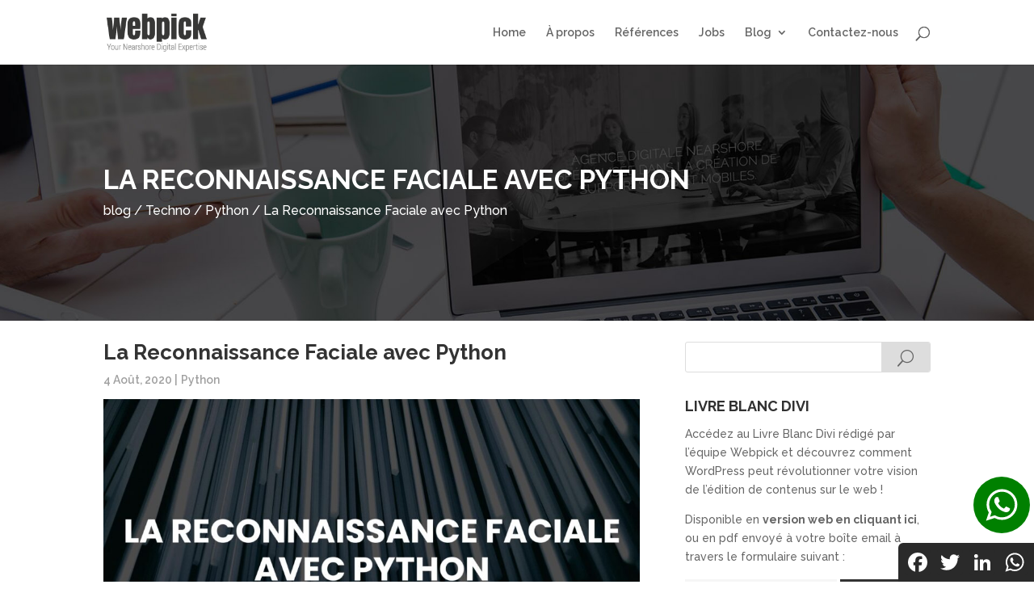

--- FILE ---
content_type: text/html; charset=UTF-8
request_url: https://webpick.info/la-reconnaissance-faciale-avec-python/
body_size: 22974
content:
<!DOCTYPE html>
<html lang="fr-FR" prefix="og: https://ogp.me/ns#">
<head><link rel="stylesheet" href="https://webpick.info/wp-content/cache/minify/24da7.default.include.1b2e97.css" media="all" />

	<meta charset="UTF-8" />
<meta http-equiv="X-UA-Compatible" content="IE=edge">
	<link rel="pingback" href="https://webpick.info/xmlrpc.php" />

	<script type="text/javascript">
		document.documentElement.className = 'js';
	</script>
	
		<style>img:is([sizes="auto" i], [sizes^="auto," i]) { contain-intrinsic-size: 3000px 1500px }</style>
	
<!-- Search Engine Optimization by Rank Math - https://rankmath.com/ -->
<title>Webpick - La Reconnaissance Faciale avec Python - Votre Expertise Digitale Nearshore</title>
<meta name="description" content="La capacité de notre cerveau à reconnaître et à se souvenir des visages est certainement incroyable. Grâce au machine learning, aujourd’hui les machines"/>
<meta name="robots" content="follow, index, max-snippet:-1, max-video-preview:-1, max-image-preview:large"/>
<link rel="canonical" href="https://webpick.info/la-reconnaissance-faciale-avec-python/" />
<meta property="og:locale" content="fr_FR" />
<meta property="og:type" content="article" />
<meta property="og:title" content="Webpick - La Reconnaissance Faciale avec Python - Votre Expertise Digitale Nearshore" />
<meta property="og:description" content="La capacité de notre cerveau à reconnaître et à se souvenir des visages est certainement incroyable. Grâce au machine learning, aujourd’hui les machines" />
<meta property="og:url" content="https://webpick.info/la-reconnaissance-faciale-avec-python/" />
<meta property="og:site_name" content="Webpick" />
<meta property="article:publisher" content="https://www.facebook.com/Webpick/" />
<meta property="article:section" content="Python" />
<meta property="og:updated_time" content="2022-09-08T17:49:43+02:00" />
<meta property="og:image" content="https://webpick.info/wp-content/uploads/2020/08/imagefr.jpg" />
<meta property="og:image:secure_url" content="https://webpick.info/wp-content/uploads/2020/08/imagefr.jpg" />
<meta property="og:image:width" content="1920" />
<meta property="og:image:height" content="1080" />
<meta property="og:image:alt" content="Python" />
<meta property="og:image:type" content="image/jpeg" />
<meta property="article:published_time" content="2020-08-04T15:00:26+02:00" />
<meta property="article:modified_time" content="2022-09-08T17:49:43+02:00" />
<meta name="twitter:card" content="summary_large_image" />
<meta name="twitter:title" content="Webpick - La Reconnaissance Faciale avec Python - Votre Expertise Digitale Nearshore" />
<meta name="twitter:description" content="La capacité de notre cerveau à reconnaître et à se souvenir des visages est certainement incroyable. Grâce au machine learning, aujourd’hui les machines" />
<meta name="twitter:site" content="@_webpick" />
<meta name="twitter:creator" content="@_webpick" />
<meta name="twitter:image" content="https://webpick.info/wp-content/uploads/2020/08/imagefr.jpg" />
<script type="application/ld+json" class="rank-math-schema">{"@context":"https://schema.org","@graph":[{"@type":"Place","@id":"https://webpick.info/#place","geo":{"@type":"GeoCoordinates","latitude":"31.6761515","longitude":"-8.047288"},"hasMap":"https://www.google.com/maps/search/?api=1&amp;query=31.6761515,-8.047288","address":{"@type":"PostalAddress","streetAddress":"Emerging Business Factory, 61","addressLocality":"Quartier Industriel Sidi Ghanem","addressRegion":"Marrakech","postalCode":"40000","addressCountry":"Maroc"}},{"@type":"Organization","@id":"https://webpick.info/#organization","name":"Webpick","url":"https://webpick.info","sameAs":["https://www.facebook.com/Webpick/","https://twitter.com/_webpick"],"address":{"@type":"PostalAddress","streetAddress":"Emerging Business Factory, 61","addressLocality":"Quartier Industriel Sidi Ghanem","addressRegion":"Marrakech","postalCode":"40000","addressCountry":"Maroc"},"logo":{"@type":"ImageObject","@id":"https://webpick.info/#logo","url":"https://webpick.info/wp-content/uploads/2020/07/NL_logo_footer.png","contentUrl":"https://webpick.info/wp-content/uploads/2020/07/NL_logo_footer.png","caption":"Webpick","inLanguage":"fr-FR","width":"201","height":"76"},"contactPoint":[{"@type":"ContactPoint","telephone":"+212661801861","contactType":"customer support"}],"location":{"@id":"https://webpick.info/#place"}},{"@type":"WebSite","@id":"https://webpick.info/#website","url":"https://webpick.info","name":"Webpick","publisher":{"@id":"https://webpick.info/#organization"},"inLanguage":"fr-FR"},{"@type":"ImageObject","@id":"https://webpick.info/wp-content/uploads/2020/08/imagefr.jpg","url":"https://webpick.info/wp-content/uploads/2020/08/imagefr.jpg","width":"1920","height":"1080","inLanguage":"fr-FR"},{"@type":"WebPage","@id":"https://webpick.info/la-reconnaissance-faciale-avec-python/#webpage","url":"https://webpick.info/la-reconnaissance-faciale-avec-python/","name":"Webpick - La Reconnaissance Faciale avec Python - Votre Expertise Digitale Nearshore","datePublished":"2020-08-04T15:00:26+02:00","dateModified":"2022-09-08T17:49:43+02:00","isPartOf":{"@id":"https://webpick.info/#website"},"primaryImageOfPage":{"@id":"https://webpick.info/wp-content/uploads/2020/08/imagefr.jpg"},"inLanguage":"fr-FR"},{"@type":"Person","@id":"https://webpick.info/author/zarbag/","name":"Mohamed Elmehdi Zarbag","url":"https://webpick.info/author/zarbag/","image":{"@type":"ImageObject","@id":"https://webpick.info/wp-content/uploads/2021/07/circle-cropped.png","url":"https://webpick.info/wp-content/uploads/2021/07/circle-cropped.png","caption":"Mohamed Elmehdi Zarbag","inLanguage":"fr-FR"},"worksFor":{"@id":"https://webpick.info/#organization"}},{"@type":"BlogPosting","headline":"Webpick - Webpick - La Reconnaissance Faciale avec Python - Votre Expertise Digitale Nearshore - Votre","keywords":"Python","datePublished":"2020-08-04T15:00:26+02:00","dateModified":"2022-09-08T17:49:43+02:00","articleSection":"Python","author":{"@id":"https://webpick.info/author/zarbag/","name":"Mohamed Elmehdi Zarbag"},"publisher":{"@id":"https://webpick.info/#organization"},"description":"La capacit\u00e9 de notre cerveau \u00e0 reconna\u00eetre et \u00e0 se souvenir des visages est certainement incroyable. Gr\u00e2ce au machine learning, aujourd\u2019hui les machines","name":"Webpick - Webpick - La Reconnaissance Faciale avec Python - Votre Expertise Digitale Nearshore - Votre","@id":"https://webpick.info/la-reconnaissance-faciale-avec-python/#richSnippet","isPartOf":{"@id":"https://webpick.info/la-reconnaissance-faciale-avec-python/#webpage"},"image":{"@id":"https://webpick.info/wp-content/uploads/2020/08/imagefr.jpg"},"inLanguage":"fr-FR","mainEntityOfPage":{"@id":"https://webpick.info/la-reconnaissance-faciale-avec-python/#webpage"}}]}</script>
<!-- /Extension Rank Math WordPress SEO -->

<link rel='dns-prefetch' href='//www.google.com' />
<link rel='dns-prefetch' href='//www.googletagmanager.com' />
<link rel='dns-prefetch' href='//fonts.googleapis.com' />
<link rel="alternate" type="application/rss+xml" title="Webpick &raquo; Flux" href="https://webpick.info/feed/" />
<link rel="alternate" type="application/rss+xml" title="Webpick &raquo; Flux des commentaires" href="https://webpick.info/comments/feed/" />
<script type="text/javascript">
/* <![CDATA[ */
window._wpemojiSettings = {"baseUrl":"https:\/\/s.w.org\/images\/core\/emoji\/15.0.3\/72x72\/","ext":".png","svgUrl":"https:\/\/s.w.org\/images\/core\/emoji\/15.0.3\/svg\/","svgExt":".svg","source":{"concatemoji":"https:\/\/webpick.info\/wp-includes\/js\/wp-emoji-release.min.js?ver=6.7.2"}};
/*! This file is auto-generated */
!function(i,n){var o,s,e;function c(e){try{var t={supportTests:e,timestamp:(new Date).valueOf()};sessionStorage.setItem(o,JSON.stringify(t))}catch(e){}}function p(e,t,n){e.clearRect(0,0,e.canvas.width,e.canvas.height),e.fillText(t,0,0);var t=new Uint32Array(e.getImageData(0,0,e.canvas.width,e.canvas.height).data),r=(e.clearRect(0,0,e.canvas.width,e.canvas.height),e.fillText(n,0,0),new Uint32Array(e.getImageData(0,0,e.canvas.width,e.canvas.height).data));return t.every(function(e,t){return e===r[t]})}function u(e,t,n){switch(t){case"flag":return n(e,"\ud83c\udff3\ufe0f\u200d\u26a7\ufe0f","\ud83c\udff3\ufe0f\u200b\u26a7\ufe0f")?!1:!n(e,"\ud83c\uddfa\ud83c\uddf3","\ud83c\uddfa\u200b\ud83c\uddf3")&&!n(e,"\ud83c\udff4\udb40\udc67\udb40\udc62\udb40\udc65\udb40\udc6e\udb40\udc67\udb40\udc7f","\ud83c\udff4\u200b\udb40\udc67\u200b\udb40\udc62\u200b\udb40\udc65\u200b\udb40\udc6e\u200b\udb40\udc67\u200b\udb40\udc7f");case"emoji":return!n(e,"\ud83d\udc26\u200d\u2b1b","\ud83d\udc26\u200b\u2b1b")}return!1}function f(e,t,n){var r="undefined"!=typeof WorkerGlobalScope&&self instanceof WorkerGlobalScope?new OffscreenCanvas(300,150):i.createElement("canvas"),a=r.getContext("2d",{willReadFrequently:!0}),o=(a.textBaseline="top",a.font="600 32px Arial",{});return e.forEach(function(e){o[e]=t(a,e,n)}),o}function t(e){var t=i.createElement("script");t.src=e,t.defer=!0,i.head.appendChild(t)}"undefined"!=typeof Promise&&(o="wpEmojiSettingsSupports",s=["flag","emoji"],n.supports={everything:!0,everythingExceptFlag:!0},e=new Promise(function(e){i.addEventListener("DOMContentLoaded",e,{once:!0})}),new Promise(function(t){var n=function(){try{var e=JSON.parse(sessionStorage.getItem(o));if("object"==typeof e&&"number"==typeof e.timestamp&&(new Date).valueOf()<e.timestamp+604800&&"object"==typeof e.supportTests)return e.supportTests}catch(e){}return null}();if(!n){if("undefined"!=typeof Worker&&"undefined"!=typeof OffscreenCanvas&&"undefined"!=typeof URL&&URL.createObjectURL&&"undefined"!=typeof Blob)try{var e="postMessage("+f.toString()+"("+[JSON.stringify(s),u.toString(),p.toString()].join(",")+"));",r=new Blob([e],{type:"text/javascript"}),a=new Worker(URL.createObjectURL(r),{name:"wpTestEmojiSupports"});return void(a.onmessage=function(e){c(n=e.data),a.terminate(),t(n)})}catch(e){}c(n=f(s,u,p))}t(n)}).then(function(e){for(var t in e)n.supports[t]=e[t],n.supports.everything=n.supports.everything&&n.supports[t],"flag"!==t&&(n.supports.everythingExceptFlag=n.supports.everythingExceptFlag&&n.supports[t]);n.supports.everythingExceptFlag=n.supports.everythingExceptFlag&&!n.supports.flag,n.DOMReady=!1,n.readyCallback=function(){n.DOMReady=!0}}).then(function(){return e}).then(function(){var e;n.supports.everything||(n.readyCallback(),(e=n.source||{}).concatemoji?t(e.concatemoji):e.wpemoji&&e.twemoji&&(t(e.twemoji),t(e.wpemoji)))}))}((window,document),window._wpemojiSettings);
/* ]]> */
</script>
<meta content="Divi Child v." name="generator"/>

<style id='wp-emoji-styles-inline-css' type='text/css'>

	img.wp-smiley, img.emoji {
		display: inline !important;
		border: none !important;
		box-shadow: none !important;
		height: 1em !important;
		width: 1em !important;
		margin: 0 0.07em !important;
		vertical-align: -0.1em !important;
		background: none !important;
		padding: 0 !important;
	}
</style>
<link rel='stylesheet' id='wp-block-library-css' href='https://webpick.info/wp-includes/css/dist/block-library/style.min.css?ver=6.7.2' type='text/css' media='all' />
<style id='classic-theme-styles-inline-css' type='text/css'>
/*! This file is auto-generated */
.wp-block-button__link{color:#fff;background-color:#32373c;border-radius:9999px;box-shadow:none;text-decoration:none;padding:calc(.667em + 2px) calc(1.333em + 2px);font-size:1.125em}.wp-block-file__button{background:#32373c;color:#fff;text-decoration:none}
</style>
<style id='global-styles-inline-css' type='text/css'>
:root{--wp--preset--aspect-ratio--square: 1;--wp--preset--aspect-ratio--4-3: 4/3;--wp--preset--aspect-ratio--3-4: 3/4;--wp--preset--aspect-ratio--3-2: 3/2;--wp--preset--aspect-ratio--2-3: 2/3;--wp--preset--aspect-ratio--16-9: 16/9;--wp--preset--aspect-ratio--9-16: 9/16;--wp--preset--color--black: #000000;--wp--preset--color--cyan-bluish-gray: #abb8c3;--wp--preset--color--white: #ffffff;--wp--preset--color--pale-pink: #f78da7;--wp--preset--color--vivid-red: #cf2e2e;--wp--preset--color--luminous-vivid-orange: #ff6900;--wp--preset--color--luminous-vivid-amber: #fcb900;--wp--preset--color--light-green-cyan: #7bdcb5;--wp--preset--color--vivid-green-cyan: #00d084;--wp--preset--color--pale-cyan-blue: #8ed1fc;--wp--preset--color--vivid-cyan-blue: #0693e3;--wp--preset--color--vivid-purple: #9b51e0;--wp--preset--gradient--vivid-cyan-blue-to-vivid-purple: linear-gradient(135deg,rgba(6,147,227,1) 0%,rgb(155,81,224) 100%);--wp--preset--gradient--light-green-cyan-to-vivid-green-cyan: linear-gradient(135deg,rgb(122,220,180) 0%,rgb(0,208,130) 100%);--wp--preset--gradient--luminous-vivid-amber-to-luminous-vivid-orange: linear-gradient(135deg,rgba(252,185,0,1) 0%,rgba(255,105,0,1) 100%);--wp--preset--gradient--luminous-vivid-orange-to-vivid-red: linear-gradient(135deg,rgba(255,105,0,1) 0%,rgb(207,46,46) 100%);--wp--preset--gradient--very-light-gray-to-cyan-bluish-gray: linear-gradient(135deg,rgb(238,238,238) 0%,rgb(169,184,195) 100%);--wp--preset--gradient--cool-to-warm-spectrum: linear-gradient(135deg,rgb(74,234,220) 0%,rgb(151,120,209) 20%,rgb(207,42,186) 40%,rgb(238,44,130) 60%,rgb(251,105,98) 80%,rgb(254,248,76) 100%);--wp--preset--gradient--blush-light-purple: linear-gradient(135deg,rgb(255,206,236) 0%,rgb(152,150,240) 100%);--wp--preset--gradient--blush-bordeaux: linear-gradient(135deg,rgb(254,205,165) 0%,rgb(254,45,45) 50%,rgb(107,0,62) 100%);--wp--preset--gradient--luminous-dusk: linear-gradient(135deg,rgb(255,203,112) 0%,rgb(199,81,192) 50%,rgb(65,88,208) 100%);--wp--preset--gradient--pale-ocean: linear-gradient(135deg,rgb(255,245,203) 0%,rgb(182,227,212) 50%,rgb(51,167,181) 100%);--wp--preset--gradient--electric-grass: linear-gradient(135deg,rgb(202,248,128) 0%,rgb(113,206,126) 100%);--wp--preset--gradient--midnight: linear-gradient(135deg,rgb(2,3,129) 0%,rgb(40,116,252) 100%);--wp--preset--font-size--small: 13px;--wp--preset--font-size--medium: 20px;--wp--preset--font-size--large: 36px;--wp--preset--font-size--x-large: 42px;--wp--preset--spacing--20: 0.44rem;--wp--preset--spacing--30: 0.67rem;--wp--preset--spacing--40: 1rem;--wp--preset--spacing--50: 1.5rem;--wp--preset--spacing--60: 2.25rem;--wp--preset--spacing--70: 3.38rem;--wp--preset--spacing--80: 5.06rem;--wp--preset--shadow--natural: 6px 6px 9px rgba(0, 0, 0, 0.2);--wp--preset--shadow--deep: 12px 12px 50px rgba(0, 0, 0, 0.4);--wp--preset--shadow--sharp: 6px 6px 0px rgba(0, 0, 0, 0.2);--wp--preset--shadow--outlined: 6px 6px 0px -3px rgba(255, 255, 255, 1), 6px 6px rgba(0, 0, 0, 1);--wp--preset--shadow--crisp: 6px 6px 0px rgba(0, 0, 0, 1);}:where(.is-layout-flex){gap: 0.5em;}:where(.is-layout-grid){gap: 0.5em;}body .is-layout-flex{display: flex;}.is-layout-flex{flex-wrap: wrap;align-items: center;}.is-layout-flex > :is(*, div){margin: 0;}body .is-layout-grid{display: grid;}.is-layout-grid > :is(*, div){margin: 0;}:where(.wp-block-columns.is-layout-flex){gap: 2em;}:where(.wp-block-columns.is-layout-grid){gap: 2em;}:where(.wp-block-post-template.is-layout-flex){gap: 1.25em;}:where(.wp-block-post-template.is-layout-grid){gap: 1.25em;}.has-black-color{color: var(--wp--preset--color--black) !important;}.has-cyan-bluish-gray-color{color: var(--wp--preset--color--cyan-bluish-gray) !important;}.has-white-color{color: var(--wp--preset--color--white) !important;}.has-pale-pink-color{color: var(--wp--preset--color--pale-pink) !important;}.has-vivid-red-color{color: var(--wp--preset--color--vivid-red) !important;}.has-luminous-vivid-orange-color{color: var(--wp--preset--color--luminous-vivid-orange) !important;}.has-luminous-vivid-amber-color{color: var(--wp--preset--color--luminous-vivid-amber) !important;}.has-light-green-cyan-color{color: var(--wp--preset--color--light-green-cyan) !important;}.has-vivid-green-cyan-color{color: var(--wp--preset--color--vivid-green-cyan) !important;}.has-pale-cyan-blue-color{color: var(--wp--preset--color--pale-cyan-blue) !important;}.has-vivid-cyan-blue-color{color: var(--wp--preset--color--vivid-cyan-blue) !important;}.has-vivid-purple-color{color: var(--wp--preset--color--vivid-purple) !important;}.has-black-background-color{background-color: var(--wp--preset--color--black) !important;}.has-cyan-bluish-gray-background-color{background-color: var(--wp--preset--color--cyan-bluish-gray) !important;}.has-white-background-color{background-color: var(--wp--preset--color--white) !important;}.has-pale-pink-background-color{background-color: var(--wp--preset--color--pale-pink) !important;}.has-vivid-red-background-color{background-color: var(--wp--preset--color--vivid-red) !important;}.has-luminous-vivid-orange-background-color{background-color: var(--wp--preset--color--luminous-vivid-orange) !important;}.has-luminous-vivid-amber-background-color{background-color: var(--wp--preset--color--luminous-vivid-amber) !important;}.has-light-green-cyan-background-color{background-color: var(--wp--preset--color--light-green-cyan) !important;}.has-vivid-green-cyan-background-color{background-color: var(--wp--preset--color--vivid-green-cyan) !important;}.has-pale-cyan-blue-background-color{background-color: var(--wp--preset--color--pale-cyan-blue) !important;}.has-vivid-cyan-blue-background-color{background-color: var(--wp--preset--color--vivid-cyan-blue) !important;}.has-vivid-purple-background-color{background-color: var(--wp--preset--color--vivid-purple) !important;}.has-black-border-color{border-color: var(--wp--preset--color--black) !important;}.has-cyan-bluish-gray-border-color{border-color: var(--wp--preset--color--cyan-bluish-gray) !important;}.has-white-border-color{border-color: var(--wp--preset--color--white) !important;}.has-pale-pink-border-color{border-color: var(--wp--preset--color--pale-pink) !important;}.has-vivid-red-border-color{border-color: var(--wp--preset--color--vivid-red) !important;}.has-luminous-vivid-orange-border-color{border-color: var(--wp--preset--color--luminous-vivid-orange) !important;}.has-luminous-vivid-amber-border-color{border-color: var(--wp--preset--color--luminous-vivid-amber) !important;}.has-light-green-cyan-border-color{border-color: var(--wp--preset--color--light-green-cyan) !important;}.has-vivid-green-cyan-border-color{border-color: var(--wp--preset--color--vivid-green-cyan) !important;}.has-pale-cyan-blue-border-color{border-color: var(--wp--preset--color--pale-cyan-blue) !important;}.has-vivid-cyan-blue-border-color{border-color: var(--wp--preset--color--vivid-cyan-blue) !important;}.has-vivid-purple-border-color{border-color: var(--wp--preset--color--vivid-purple) !important;}.has-vivid-cyan-blue-to-vivid-purple-gradient-background{background: var(--wp--preset--gradient--vivid-cyan-blue-to-vivid-purple) !important;}.has-light-green-cyan-to-vivid-green-cyan-gradient-background{background: var(--wp--preset--gradient--light-green-cyan-to-vivid-green-cyan) !important;}.has-luminous-vivid-amber-to-luminous-vivid-orange-gradient-background{background: var(--wp--preset--gradient--luminous-vivid-amber-to-luminous-vivid-orange) !important;}.has-luminous-vivid-orange-to-vivid-red-gradient-background{background: var(--wp--preset--gradient--luminous-vivid-orange-to-vivid-red) !important;}.has-very-light-gray-to-cyan-bluish-gray-gradient-background{background: var(--wp--preset--gradient--very-light-gray-to-cyan-bluish-gray) !important;}.has-cool-to-warm-spectrum-gradient-background{background: var(--wp--preset--gradient--cool-to-warm-spectrum) !important;}.has-blush-light-purple-gradient-background{background: var(--wp--preset--gradient--blush-light-purple) !important;}.has-blush-bordeaux-gradient-background{background: var(--wp--preset--gradient--blush-bordeaux) !important;}.has-luminous-dusk-gradient-background{background: var(--wp--preset--gradient--luminous-dusk) !important;}.has-pale-ocean-gradient-background{background: var(--wp--preset--gradient--pale-ocean) !important;}.has-electric-grass-gradient-background{background: var(--wp--preset--gradient--electric-grass) !important;}.has-midnight-gradient-background{background: var(--wp--preset--gradient--midnight) !important;}.has-small-font-size{font-size: var(--wp--preset--font-size--small) !important;}.has-medium-font-size{font-size: var(--wp--preset--font-size--medium) !important;}.has-large-font-size{font-size: var(--wp--preset--font-size--large) !important;}.has-x-large-font-size{font-size: var(--wp--preset--font-size--x-large) !important;}
:where(.wp-block-post-template.is-layout-flex){gap: 1.25em;}:where(.wp-block-post-template.is-layout-grid){gap: 1.25em;}
:where(.wp-block-columns.is-layout-flex){gap: 2em;}:where(.wp-block-columns.is-layout-grid){gap: 2em;}
:root :where(.wp-block-pullquote){font-size: 1.5em;line-height: 1.6;}
</style>
<link rel='stylesheet' id='parent-style-css' href='https://webpick.info/wp-content/themes/Divi/style.dev.css?ver=6.7.2' type='text/css' media='all' />
<link rel='stylesheet' id='divi-style-css' href='https://webpick.info/wp-content/themes/Divi-child/style.css?ver=4.6.6' type='text/css' media='all' />

<link rel='stylesheet' id='et-builder-googlefonts-cached-css' href='https://fonts.googleapis.com/css?family=Raleway:100,100italic,200,200italic,300,300italic,regular,italic,500,500italic,600,600italic,700,700italic,800,800italic,900,900italic&#038;subset=latin,latin-ext&#038;display=swap' type='text/css' media='all' />
<link rel='stylesheet' id='et-shortcodes-responsive-css-css' href='https://webpick.info/wp-content/themes/Divi/epanel/shortcodes/css/shortcodes_responsive.css?ver=4.6.6' type='text/css' media='all' />
<link rel='stylesheet' id='magnific-popup-css' href='https://webpick.info/wp-content/themes/Divi/includes/builder/styles/magnific_popup.css?ver=4.6.6' type='text/css' media='all' />
<link rel='stylesheet' id='dashicons-css' href='https://webpick.info/wp-includes/css/dashicons.min.css?ver=6.7.2' type='text/css' media='all' />

<style id='addtoany-inline-css' type='text/css'>
.a2a_floating_style {
	border-radius: 6px 0 0 0 !important;
}
</style>
<script type="text/javascript" src="https://webpick.info/wp-includes/js/jquery/jquery.min.js?ver=3.7.1" id="jquery-core-js"></script>
<script type="text/javascript" src="https://webpick.info/wp-includes/js/jquery/jquery-migrate.min.js?ver=3.4.1" id="jquery-migrate-js"></script>

<script type="text/javascript" src="https://www.google.com/recaptcha/api.js?render=6LflYbcZAAAAAD6PizphNxNFX3a_DRMQAGzOWn5B&amp;ver=6.7.2" id="recaptcha-v3-js"></script>
<script type="text/javascript" src="https://webpick.info/wp-content/themes/Divi/core/admin/js/es6-promise.auto.min.js?ver=6.7.2" id="es6-promise-js"></script>
<script type="text/javascript" id="et-core-api-spam-recaptcha-js-extra">
/* <![CDATA[ */
var et_core_api_spam_recaptcha = {"site_key":"6LflYbcZAAAAAD6PizphNxNFX3a_DRMQAGzOWn5B","page_action":{"action":"la_reconnaissance_faciale_avec_python"}};
/* ]]> */
</script>
<script type="text/javascript" src="https://webpick.info/wp-content/themes/Divi/core/admin/js/recaptcha.js?ver=6.7.2" id="et-core-api-spam-recaptcha-js"></script>
<script type="text/javascript" src="https://www.googletagmanager.com/gtag/js?id=UA-46031348-1" id="google_gtagjs-js" async></script>
<script type="text/javascript" id="google_gtagjs-js-after">
/* <![CDATA[ */
window.dataLayer = window.dataLayer || [];function gtag(){dataLayer.push(arguments);}
gtag('js', new Date());
gtag('config', 'UA-46031348-1', {"anonymize_ip":true} );
/* ]]> */
</script>
<link rel="https://api.w.org/" href="https://webpick.info/wp-json/" /><link rel="alternate" title="JSON" type="application/json" href="https://webpick.info/wp-json/wp/v2/posts/9253" /><link rel="EditURI" type="application/rsd+xml" title="RSD" href="https://webpick.info/xmlrpc.php?rsd" />
<meta name="generator" content="WordPress 6.7.2" />
<link rel='shortlink' href='https://webpick.info/?p=9253' />
<link rel="alternate" title="oEmbed (JSON)" type="application/json+oembed" href="https://webpick.info/wp-json/oembed/1.0/embed?url=https%3A%2F%2Fwebpick.info%2Fla-reconnaissance-faciale-avec-python%2F" />
<link rel="alternate" title="oEmbed (XML)" type="text/xml+oembed" href="https://webpick.info/wp-json/oembed/1.0/embed?url=https%3A%2F%2Fwebpick.info%2Fla-reconnaissance-faciale-avec-python%2F&#038;format=xml" />

<script data-cfasync="false">
window.a2a_config=window.a2a_config||{};a2a_config.callbacks=[];a2a_config.overlays=[];a2a_config.templates={};a2a_localize = {
	Share: "Partager",
	Save: "Enregistrer",
	Subscribe: "S'abonner",
	Email: "Email",
	Bookmark: "Signet",
	ShowAll: "Montrer tout",
	ShowLess: "Montrer moins",
	FindServices: "Trouver des service(s)",
	FindAnyServiceToAddTo: "Trouver instantan&eacute;ment des services &agrave; ajouter &agrave;",
	PoweredBy: "Propuls&eacute; par",
	ShareViaEmail: "Share via email",
	SubscribeViaEmail: "Subscribe via email",
	BookmarkInYourBrowser: "Ajouter un signet dans votre fureteur",
	BookmarkInstructions: "Press Ctrl+D or \u2318+D to bookmark this page",
	AddToYourFavorites: "Ajouter &agrave; vos favoris",
	SendFromWebOrProgram: "Send from any email address or email program",
	EmailProgram: "Email program",
	More: "More&#8230;",
	ThanksForSharing: "Thanks for sharing!",
	ThanksForFollowing: "Thanks for following!"
};

a2a_config.icon_color="#2a2a2a";
(function(d,s,a,b){a=d.createElement(s);b=d.getElementsByTagName(s)[0];a.async=1;a.src="https://static.addtoany.com/menu/page.js";b.parentNode.insertBefore(a,b);})(document,"script");
</script>
<style>
		#category-posts-2-internal ul {padding: 0;}
#category-posts-2-internal .cat-post-item img {max-width: initial; max-height: initial; margin: initial;}
#category-posts-2-internal .cat-post-author {margin-bottom: 0;}
#category-posts-2-internal .cat-post-thumbnail {margin: 5px 10px 5px 0;}
#category-posts-2-internal .cat-post-item:before {content: ""; clear: both;}
#category-posts-2-internal .cat-post-excerpt-more {display: inline-block;}
#category-posts-2-internal .cat-post-current .cat-post-title {font-weight: bold; text-transform: uppercase;}
#category-posts-2-internal [class*=cat-post-tax] {font-size: 0.85em;}
#category-posts-2-internal [class*=cat-post-tax] * {display:inline-block;}
#category-posts-2-internal .cat-post-item {border-bottom: 1px solid #ccc;	list-style: none; list-style-type: none; margin: 3px 0 10px;	padding: 3px 0;}
#category-posts-2-internal .cat-post-item:last-child {border-bottom: none;}
#category-posts-2-internal .cat-post-item a:after {content: ""; display: table;	clear: both;}
#category-posts-2-internal .cat-post-item .cat-post-title {overflow: hidden;text-overflow: ellipsis;white-space: initial;display: -webkit-box;-webkit-line-clamp: 2;-webkit-box-orient: vertical;padding-bottom: 0 !important;}
#category-posts-2-internal .cat-post-item a:after {content: ""; clear: both;}
#category-posts-2-internal .cat-post-thumbnail {display:block; float:left; margin:5px 10px 5px 0;}
#category-posts-2-internal .cat-post-crop {overflow:hidden;display:block;}
#category-posts-2-internal p {margin:5px 0 0 0}
#category-posts-2-internal li > div {margin:5px 0 0 0; clear:both;}
#category-posts-2-internal .dashicons {vertical-align:middle;}
#category-posts-2-internal .cat-post-thumbnail .cat-post-crop img {height: 56px;}
#category-posts-2-internal .cat-post-thumbnail .cat-post-crop img {object-fit: cover; max-width: 100%; display: block;}
#category-posts-2-internal .cat-post-thumbnail .cat-post-crop-not-supported img {width: 100%;}
#category-posts-2-internal .cat-post-thumbnail {max-width:100%;}
#category-posts-2-internal .cat-post-item img {margin: initial;}
</style>
		<meta name="generator" content="Site Kit by Google 1.8.1" /><meta name="viewport" content="width=device-width, initial-scale=1.0, maximum-scale=1.0, user-scalable=0" /><link rel="icon" href="https://webpick.info/wp-content/uploads/2020/08/cropped-favicon-wpk-32x32.png" sizes="32x32" />
<link rel="icon" href="https://webpick.info/wp-content/uploads/2020/08/cropped-favicon-wpk-192x192.png" sizes="192x192" />
<link rel="apple-touch-icon" href="https://webpick.info/wp-content/uploads/2020/08/cropped-favicon-wpk-180x180.png" />
<meta name="msapplication-TileImage" content="https://webpick.info/wp-content/uploads/2020/08/cropped-favicon-wpk-270x270.png" />
<style id="et-divi-customizer-global-cached-inline-styles">.woocommerce #respond input#submit,.woocommerce-page #respond input#submit,.woocommerce #content input.button,.woocommerce-page #content input.button,.woocommerce-message,.woocommerce-error,.woocommerce-info{background:#666666!important}#et_search_icon:hover,.mobile_menu_bar:before,.mobile_menu_bar:after,.et_toggle_slide_menu:after,.et-social-icon a:hover,.et_pb_sum,.et_pb_pricing li a,.et_pb_pricing_table_button,.et_overlay:before,.entry-summary p.price ins,.woocommerce div.product span.price,.woocommerce-page div.product span.price,.woocommerce #content div.product span.price,.woocommerce-page #content div.product span.price,.woocommerce div.product p.price,.woocommerce-page div.product p.price,.woocommerce #content div.product p.price,.woocommerce-page #content div.product p.price,.et_pb_member_social_links a:hover,.woocommerce .star-rating span:before,.woocommerce-page .star-rating span:before,.et_pb_widget li a:hover,.et_pb_filterable_portfolio .et_pb_portfolio_filters li a.active,.et_pb_filterable_portfolio .et_pb_portofolio_pagination ul li a.active,.et_pb_gallery .et_pb_gallery_pagination ul li a.active,.wp-pagenavi span.current,.wp-pagenavi a:hover,.nav-single a,.tagged_as a,.posted_in a{color:#666666}.et_pb_contact_submit,.et_password_protected_form .et_submit_button,.et_pb_bg_layout_light .et_pb_newsletter_button,.comment-reply-link,.form-submit .et_pb_button,.et_pb_bg_layout_light .et_pb_promo_button,.et_pb_bg_layout_light .et_pb_more_button,.woocommerce a.button.alt,.woocommerce-page a.button.alt,.woocommerce button.button.alt,.woocommerce button.button.alt.disabled,.woocommerce-page button.button.alt,.woocommerce-page button.button.alt.disabled,.woocommerce input.button.alt,.woocommerce-page input.button.alt,.woocommerce #respond input#submit.alt,.woocommerce-page #respond input#submit.alt,.woocommerce #content input.button.alt,.woocommerce-page #content input.button.alt,.woocommerce a.button,.woocommerce-page a.button,.woocommerce button.button,.woocommerce-page button.button,.woocommerce input.button,.woocommerce-page input.button,.et_pb_contact p input[type="checkbox"]:checked+label i:before,.et_pb_bg_layout_light.et_pb_module.et_pb_button{color:#666666}.footer-widget h4{color:#666666}.et-search-form,.nav li ul,.et_mobile_menu,.footer-widget li:before,.et_pb_pricing li:before,blockquote{border-color:#666666}.et_pb_counter_amount,.et_pb_featured_table .et_pb_pricing_heading,.et_quote_content,.et_link_content,.et_audio_content,.et_pb_post_slider.et_pb_bg_layout_dark,.et_slide_in_menu_container,.et_pb_contact p input[type="radio"]:checked+label i:before{background-color:#666666}a{color:#666666}.nav li ul{border-color:#313131}#top-header,#et-secondary-nav li ul{background-color:#666666}.et_header_style_centered .mobile_nav .select_page,.et_header_style_split .mobile_nav .select_page,.et_nav_text_color_light #top-menu>li>a,.et_nav_text_color_dark #top-menu>li>a,#top-menu a,.et_mobile_menu li a,.et_nav_text_color_light .et_mobile_menu li a,.et_nav_text_color_dark .et_mobile_menu li a,#et_search_icon:before,.et_search_form_container input,span.et_close_search_field:after,#et-top-navigation .et-cart-info{color:#666666}.et_search_form_container input::-moz-placeholder{color:#666666}.et_search_form_container input::-webkit-input-placeholder{color:#666666}.et_search_form_container input:-ms-input-placeholder{color:#666666}#top-menu li.current-menu-ancestor>a,#top-menu li.current-menu-item>a,#top-menu li.current_page_item>a,.et_color_scheme_red #top-menu li.current-menu-ancestor>a,.et_color_scheme_red #top-menu li.current-menu-item>a,.et_color_scheme_red #top-menu li.current_page_item>a,.et_color_scheme_pink #top-menu li.current-menu-ancestor>a,.et_color_scheme_pink #top-menu li.current-menu-item>a,.et_color_scheme_pink #top-menu li.current_page_item>a,.et_color_scheme_orange #top-menu li.current-menu-ancestor>a,.et_color_scheme_orange #top-menu li.current-menu-item>a,.et_color_scheme_orange #top-menu li.current_page_item>a,.et_color_scheme_green #top-menu li.current-menu-ancestor>a,.et_color_scheme_green #top-menu li.current-menu-item>a,.et_color_scheme_green #top-menu li.current_page_item>a{color:#313131}#footer-widgets .footer-widget a,#footer-widgets .footer-widget li a,#footer-widgets .footer-widget li a:hover{color:#ffffff}.footer-widget{color:#ffffff}#main-footer .footer-widget h4{color:#666666}.footer-widget li:before{border-color:#666666}.et_slide_in_menu_container,.et_slide_in_menu_container .et-search-field{letter-spacing:px}.et_slide_in_menu_container .et-search-field::-moz-placeholder{letter-spacing:px}.et_slide_in_menu_container .et-search-field::-webkit-input-placeholder{letter-spacing:px}.et_slide_in_menu_container .et-search-field:-ms-input-placeholder{letter-spacing:px}@media only screen and (min-width:981px){#logo{max-height:59%}.et_pb_svg_logo #logo{height:59%}.et_header_style_centered.et_hide_primary_logo #main-header:not(.et-fixed-header) .logo_container,.et_header_style_centered.et_hide_fixed_logo #main-header.et-fixed-header .logo_container{height:11.88px}.et_header_style_left .et-fixed-header #et-top-navigation,.et_header_style_split .et-fixed-header #et-top-navigation{padding:25px 0 0 0}.et_header_style_left .et-fixed-header #et-top-navigation nav>ul>li>a,.et_header_style_split .et-fixed-header #et-top-navigation nav>ul>li>a{padding-bottom:25px}.et_header_style_centered header#main-header.et-fixed-header .logo_container{height:50px}.et_header_style_split #main-header.et-fixed-header .centered-inline-logo-wrap{width:50px;margin:-50px 0}.et_header_style_split .et-fixed-header .centered-inline-logo-wrap #logo{max-height:50px}.et_pb_svg_logo.et_header_style_split .et-fixed-header .centered-inline-logo-wrap #logo{height:50px}.et_header_style_slide .et-fixed-header #et-top-navigation,.et_header_style_fullscreen .et-fixed-header #et-top-navigation{padding:16px 0 16px 0!important}.et-fixed-header#top-header,.et-fixed-header#top-header #et-secondary-nav li ul{background-color:#666666}.et-fixed-header #top-menu a,.et-fixed-header #et_search_icon:before,.et-fixed-header #et_top_search .et-search-form input,.et-fixed-header .et_search_form_container input,.et-fixed-header .et_close_search_field:after,.et-fixed-header #et-top-navigation .et-cart-info{color:#666666!important}.et-fixed-header .et_search_form_container input::-moz-placeholder{color:#666666!important}.et-fixed-header .et_search_form_container input::-webkit-input-placeholder{color:#666666!important}.et-fixed-header .et_search_form_container input:-ms-input-placeholder{color:#666666!important}.et-fixed-header #top-menu li.current-menu-ancestor>a,.et-fixed-header #top-menu li.current-menu-item>a,.et-fixed-header #top-menu li.current_page_item>a{color:#313131!important}}@media only screen and (min-width:1350px){.et_pb_row{padding:27px 0}.et_pb_section{padding:54px 0}.single.et_pb_pagebuilder_layout.et_full_width_page .et_post_meta_wrapper{padding-top:81px}.et_pb_fullwidth_section{padding:0}}	h1,h2,h3,h4,h5,h6{font-family:'Raleway',Helvetica,Arial,Lucida,sans-serif}body,input,textarea,select{font-family:'Raleway',Helvetica,Arial,Lucida,sans-serif}.et_pb_widget{margin-bottom:16px!important}#wpk_shortcode_id_css .et_pb_text_inner p{padding-bottom:0}#wpk_custom_crumbs,.cat-post-title{text-transform:none}#wpk_custom_crumbs>*:first-letter,.cat-post-title:first-letter{text-transform:capitalize}.wpk_change_blog_columns_number .et_pb_salvattore_content[data-columns]::before{content:'4 .column.size-1of4'!important}@media only screen and (min-width:600px){.wpk_change_blog_columns_number .column.size-1of4{width:32.3%!important;margin-right:1%}}@media only screen and (min-width:981px){.wpk_change_blog_columns_number .column.size-1of4{width:24%!important;margin-right:1%}}#main-header .container{max-width:80%;width:1280px}.wpk-icon-search input.et_pb_searchsubmit,.widget_search input#searchsubmit{background-color:transparent;color:transparent;border:none;width:55px;z-index:2}.wpk-icon-search input.et_pb_s,.widget_search input#s{padding-right:55px!important}.wpk-icon-search .et_pb_searchform:before,.widget_search::before{content:'\55';position:absolute;font-family:'ETModules';z-index:1;right:0;font-size:20px;padding:8px 20px;background-color:#dddddd}#wpk_email_plugin_container{padding:24px;border:#f2f2f2 2px solid;margin-top:-14px;margin-bottom:28px}#wpk_email_plugin_h3{font-weight:700}#wpk_email_plugin_p{margin:8px 0 0}#wpk_email_plugin_form{margin:24px 0 0}#wpk_email_plugin_input{min-width:300px;padding:10px;border:none;background-color:#f6f6f6}#wpk_email_plugin_btn{padding:10px 32px;border:none;background-color:#333;color:#fff;font-weight:700;margin-left:-4px}@media only screen and (max-width:603px){#wpk_email_plugin_container{padding:12px;margin-top:-30px;border:#f2f2f2 1px solid}#wpk_email_plugin_h3{line-height:1.8rem}#wpk_email_plugin_input{min-width:0}#wpk_email_plugin_btn{padding:10px 16px;margin-left:0px}}#wpk_email_plugin_blog_container{margin-bottom:16px}#wpk_email_plugin_blog_form{margin:16px 0 0}#wpk_email_plugin_blog_input{padding:8px;border:none;background-color:#f6f6f6}#wpk_email_plugin_blog_btn{padding:8px 16px;border:none;background-color:#333;color:#fff;font-weight:700}#category-posts-2-internal .cat-post-item .cat-post-everything-is-link h6{text-transform:capitalize}.caldera-grid ul.cf2-list-files .cf2-file-listed .cf2-file-extra-data{margin-top:-25px!important}#caldera_notices_1 .alert-success{background-color:#27ae60;padding:12px;color:white}#caldera_form_1 input,#caldera_form_1 textarea{color:#333333}.alert-error{background-color:red;padding:12px;color:white}</style></head>
<body class="post-template-default single single-post postid-9253 single-format-standard et-tb-has-template et-tb-has-body et-tb-has-footer et_pb_button_helper_class et_fixed_nav et_show_nav et_primary_nav_dropdown_animation_fade et_secondary_nav_dropdown_animation_fade et_header_style_left et_cover_background et_pb_gutter windows et_pb_gutters3 et_divi_theme et-db">
	<div id="page-container">
<div id="et-boc" class="et-boc">
			
		

	<header id="main-header" data-height-onload="66">
		<div class="container clearfix et_menu_container">
					<div class="logo_container">
				<span class="logo_helper"></span>
				<a href="https://webpick.info/">
					<img src="https://webpick.info/wp-content/uploads/2020/07/NL_logo_footer.png" alt="Webpick" id="logo" data-height-percentage="59" />
				</a>
			</div>
					<div id="et-top-navigation" data-height="66" data-fixed-height="50">
									<nav id="top-menu-nav">
					<ul id="top-menu" class="nav"><li class="menu-item menu-item-type-post_type menu-item-object-page menu-item-home menu-item-35"><a href="https://webpick.info/">Home</a></li>
<li class="menu-item menu-item-type-post_type menu-item-object-page menu-item-32"><a href="https://webpick.info/a-propos/">À propos</a></li>
<li class="menu-item menu-item-type-post_type menu-item-object-page menu-item-36"><a href="https://webpick.info/nos-references/">Références</a></li>
<li class="menu-item menu-item-type-post_type menu-item-object-page menu-item-10342"><a href="https://webpick.info/jobs/">Jobs</a></li>
<li class="mega-menu menu-item menu-item-type-post_type menu-item-object-page current_page_parent menu-item-has-children menu-item-33"><a href="https://webpick.info/blog/">Blog</a>
<ul class="sub-menu">
	<li class="menu-item menu-item-type-post_type menu-item-object-page menu-item-has-children menu-item-10034"><a href="https://webpick.info/livre-blanc-divi/">Livre Blanc Divi</a>
	<ul class="sub-menu">
		<li class="menu-item menu-item-type-post_type menu-item-object-page menu-item-10039"><a href="https://webpick.info/livre-blanc-divi/pourquoi-utiliser-divi/">Pourquoi utiliser Divi</a></li>
		<li class="menu-item menu-item-type-post_type menu-item-object-page menu-item-10035"><a href="https://webpick.info/livre-blanc-divi/creation-de-pages/">Création de pages – Divi</a></li>
		<li class="menu-item menu-item-type-post_type menu-item-object-page menu-item-10036"><a href="https://webpick.info/livre-blanc-divi/creation-du-blog/">Création du blog – Divi</a></li>
		<li class="menu-item menu-item-type-post_type menu-item-object-page menu-item-10037"><a href="https://webpick.info/livre-blanc-divi/e-commerce/">E-commerce – Divi</a></li>
		<li class="menu-item menu-item-type-post_type menu-item-object-page menu-item-10040"><a href="https://webpick.info/livre-blanc-divi/referencement-seo/">Référencement SEO</a></li>
		<li class="menu-item menu-item-type-post_type menu-item-object-page menu-item-10038"><a href="https://webpick.info/livre-blanc-divi/les-modules-de-divi/">Les modules de Divi</a></li>
	</ul>
</li>
	<li class="menu-item menu-item-type-taxonomy menu-item-object-category current-post-ancestor menu-item-has-children menu-item-42"><a href="https://webpick.info/category/techno/">Techno</a>
	<ul class="sub-menu">
		<li class="menu-item menu-item-type-taxonomy menu-item-object-category menu-item-43"><a href="https://webpick.info/category/techno/cloud/">Cloud</a></li>
		<li class="menu-item menu-item-type-taxonomy menu-item-object-category menu-item-44"><a href="https://webpick.info/category/techno/devops/">DevOps</a></li>
		<li class="menu-item menu-item-type-taxonomy menu-item-object-category menu-item-10147"><a href="https://webpick.info/category/techno/mobile/">Mobile</a></li>
		<li class="menu-item menu-item-type-taxonomy menu-item-object-category current-post-ancestor current-menu-parent current-post-parent menu-item-9272"><a href="https://webpick.info/category/techno/python/">Python</a></li>
		<li class="menu-item menu-item-type-taxonomy menu-item-object-category menu-item-9211"><a href="https://webpick.info/category/techno/web/">Web</a></li>
		<li class="menu-item menu-item-type-taxonomy menu-item-object-category menu-item-10146"><a href="https://webpick.info/category/techno/wordpress/">WordPress</a></li>
	</ul>
</li>
	<li class="menu-item menu-item-type-taxonomy menu-item-object-category menu-item-has-children menu-item-39"><a href="https://webpick.info/category/evenement/">Événement</a>
	<ul class="sub-menu">
		<li class="menu-item menu-item-type-taxonomy menu-item-object-category menu-item-9343"><a href="https://webpick.info/category/evenement/emerging-people/">Emerging People</a></li>
		<li class="menu-item menu-item-type-taxonomy menu-item-object-category menu-item-40"><a href="https://webpick.info/category/evenement/kechtech/">KechTech</a></li>
	</ul>
</li>
	<li class="menu-item menu-item-type-taxonomy menu-item-object-category menu-item-10739"><a href="https://webpick.info/category/partenariat/">Partenariat</a></li>
</ul>
</li>
<li class="menu-item menu-item-type-post_type menu-item-object-page menu-item-34"><a href="https://webpick.info/contactez-nous/">Contactez-nous</a></li>
</ul>					</nav>
				
				
				
								<div id="et_top_search">
					<span id="et_search_icon"></span>
				</div>
				
				<div id="et_mobile_nav_menu">
				<div class="mobile_nav closed">
					<span class="select_page">Sélectionner une page</span>
					<span class="mobile_menu_bar mobile_menu_bar_toggle"></span>
				</div>
			</div>			</div> <!-- #et-top-navigation -->
		</div> <!-- .container -->
		<div class="et_search_outer">
			<div class="container et_search_form_container">
				<form role="search" method="get" class="et-search-form" action="https://webpick.info/">
				<input type="search" class="et-search-field" placeholder="Rechercher &hellip;" value="" name="s" title="Rechercher:" />				</form>
				<span class="et_close_search_field"></span>
			</div>
		</div>
	</header> <!-- #main-header -->
<div id="et-main-area">
	
    <div id="main-content">
    <div class="et-l et-l--body">
			<div class="et_builder_inner_content et_pb_gutters3">
		<div class="et_pb_section et_pb_section_0_tb_body et_pb_with_background et_section_regular" >
				
				
				
				
					<div class="et_pb_row et_pb_row_0_tb_body">
				<div class="et_pb_column et_pb_column_4_4 et_pb_column_0_tb_body  et_pb_css_mix_blend_mode_passthrough et-last-child">
				
				
				<div class="et_pb_module et_pb_text et_pb_text_0_tb_body  et_pb_text_align_left et_pb_bg_layout_light">
				
				
				<div class="et_pb_text_inner"><h1>La Reconnaissance Faciale avec Python</h1></div>
			</div> <!-- .et_pb_text --><div id="wpk_shortcode_id_css" class="et_pb_module et_pb_text et_pb_text_1_tb_body  et_pb_text_align_left et_pb_bg_layout_light">
				
				
				<div class="et_pb_text_inner"><p><span><div id="wpk_custom_crumbs"><a href="https://webpick.info/blog/">blog</a> / <a href="https://webpick.info/category/techno/">Techno</a> / <a href="https://webpick.info/category/techno/python/">Python</a> / <span class="current">La Reconnaissance Faciale avec Python</span></div></span></p></div>
			</div> <!-- .et_pb_text -->
			</div> <!-- .et_pb_column -->
				
				
			</div> <!-- .et_pb_row -->
				
				
			</div> <!-- .et_pb_section --><div class="et_pb_section et_pb_section_1_tb_body et_section_regular" >
				
				
				
				
					<div class="et_pb_row et_pb_row_1_tb_body">
				<div class="et_pb_column et_pb_column_2_3 et_pb_column_1_tb_body  et_pb_css_mix_blend_mode_passthrough">
				
				
				<div class="et_pb_module et_pb_text et_pb_text_2_tb_body  et_pb_text_align_left et_pb_bg_layout_light">
				
				
				<div class="et_pb_text_inner"><h2>La Reconnaissance Faciale avec Python</h2></div>
			</div> <!-- .et_pb_text --><div class="et_pb_module et_pb_text et_pb_text_3_tb_body  et_pb_text_align_left et_pb_bg_layout_light">
				
				
				<div class="et_pb_text_inner"><span>4 Août, 2020</span> |</div>
			</div> <!-- .et_pb_text --><div class="et_pb_module et_pb_text et_pb_text_4_tb_body  et_pb_text_align_left et_pb_bg_layout_light">
				
				
				<div class="et_pb_text_inner"><span><a href="https://webpick.info/category/techno/python/">Python</a></span></div>
			</div> <!-- .et_pb_text --><div id="post-content-container" class="et_pb_module et_pb_post_content et_pb_post_content_0_tb_body">
				
				
				
<figure class="wp-block-image size-large"><img fetchpriority="high" decoding="async" width="1024" height="576" src="https://webpick.info/wp-content/uploads/2020/08/imagefr-1024x576.jpg" alt="La Reconnaissance Faciale avec Python 1 - Webpick" class="wp-image-9254" title="La Reconnaissance Faciale avec Python 2" srcset="https://webpick.info/wp-content/uploads/2020/08/imagefr-980x551.jpg 980w, https://webpick.info/wp-content/uploads/2020/08/imagefr-480x270.jpg 480w" sizes="(min-width: 0px) and (max-width: 480px) 480px, (min-width: 481px) and (max-width: 980px) 980px, (min-width: 981px) 1024px, 100vw" /></figure>



<p>La capacité de notre cerveau à reconnaître et à se souvenir des visages est certainement incroyable. Grâce au machine learning, aujourd’hui les machines peuvent le faire aussi. Il s’agit du prochain développement révolutionnaire dans la technologie basée sur les données: La reconnaissance faciale. C’est une technologie biométrique qui ne cesse de progresser jour après jour, nous permettant d’identifier ou de vérifier l’identité d’un individu à l’aide de son visage. Elle peut être utilisé pour identifier les personnes sur des photos, des vidéos ou en temps réel.</p>



<p>Dans cet article, nous aurons la visibilité sur comment créer un système de reconnaissance faciale fonctionnel et prêt à être utilisé à l’aide de :</p>



<ul class="wp-block-list"><li>Python : pour la partie back end</li><li>face_recognition : une bibliothèque python utilisée pour la reconnaissance faciale.</li><li>OpenCv : une bibliothèque open-source permettant de traiter des images et des vidéos en temps réel</li></ul>



<h2 class="wp-block-heading"><strong>But du guide :</strong></h2>



<p>Nous voulons réaliser un système qui va rendre possible la détection et la reconnaissance&nbsp; d’un ou plusieurs visages qui apparaissent sur un flux vidéo de camera en temps réel en les comparant avec les visages qu’il connait déjà, et qui permet d’afficher le nom de la personne sur la capture.</p>



<h2 class="wp-block-heading"><strong>Pré-requis</strong>&nbsp;<strong>:</strong></h2>



<ul class="wp-block-list"><li><strong>L’installation d’un gestionnaire de paquets :</strong><br>PIP est un gestionnaire de paquets qui sert à installer et gérer des paquets en Python. Un des avantages majeurs de pip est la facilité de son interface en ligne de commande, qui rend l’installation de paquets applicatifs Python aussi simple que de taper une commande :&nbsp;<strong>sudo apt install python3-pip</strong></li><li><strong>La création d’un environnement Python sur Ubuntu :</strong><br>Virtualenv est un outil pour créer des environnements virtuels Python isolés. Il crée un dossier qui contient toutes les dépendances nécessaires pour utiliser les paquets qu’un projet Python pourrait nécessiter.<br>Commande d’installation :&nbsp;<strong>pip install virtualenv&nbsp;</strong></li><li><strong>Le téléchargement des dépendances :<br></strong>Cette étape se fait en créant un fichier d’extension texte contenant les librairies nécessaires au fonctionnement de notre script python sous la forme « Librairie==Version »</li></ul>



<div class="wp-block-image"><figure class="aligncenter size-large"><img decoding="async" width="275" height="154" src="https://webpick.info/wp-content/uploads/2020/08/déps.png" alt="La Reconnaissance Faciale avec Python 3 - Webpick" class="wp-image-9261" title="La Reconnaissance Faciale avec Python 4"></figure></div>



<p>La création de ce fichier est suivie par le lancement d’une commande pour télécharger les dépendances :&nbsp;&nbsp;<strong>pip3 install -r requirements.txt</strong></p>



<h2 class="wp-block-heading"><strong>Création du Script de Reconnaissance Faciale :</strong></h2>



<p>Ce Script sera chargé de plusieurs traitements :</p>



<ul class="wp-block-list"><li>La sélection de l’entrée (Exemple : Flux vidéo, image, …) fournissant un flux visuel.</li><li>Le chargement des images des personnes que nous voulons reconnaître ou détecter, chacune des images est nommée par le nom de la personne.</li></ul>



<div class="wp-block-image"><figure class="aligncenter size-large"><img decoding="async" width="945" height="253" src="https://webpick.info/wp-content/uploads/2020/08/8-ConvertImage.png" alt="La Reconnaissance Faciale avec Python 5 - Webpick" class="wp-image-9263" title="La Reconnaissance Faciale avec Python 6" srcset="https://webpick.info/wp-content/uploads/2020/08/8-ConvertImage.png 945w, https://webpick.info/wp-content/uploads/2020/08/8-ConvertImage-480x129.png 480w" sizes="(min-width: 0px) and (max-width: 480px) 480px, (min-width: 481px) 945px, 100vw" /></figure></div>



<div class="wp-block-image"><figure class="aligncenter size-large"><img decoding="async" width="645" height="296" src="https://webpick.info/wp-content/uploads/2020/08/5.png" alt="La Reconnaissance Faciale avec Python 7 - Webpick" class="wp-image-9264" title="La Reconnaissance Faciale avec Python 8" srcset="https://webpick.info/wp-content/uploads/2020/08/5.png 645w, https://webpick.info/wp-content/uploads/2020/08/5-480x220.png 480w" sizes="(min-width: 0px) and (max-width: 480px) 480px, (min-width: 481px) 645px, 100vw" /></figure></div>



<ul class="wp-block-list"><li>La récupération des données liées à la reconnaissance faciale auprès des images chargées.&nbsp;</li></ul>



<div class="wp-block-image"><figure class="aligncenter size-large"><img decoding="async" width="927" height="285" src="https://webpick.info/wp-content/uploads/2020/08/8-ConvertImage-2.png" alt="La Reconnaissance Faciale avec Python 9 - Webpick" class="wp-image-9265" title="La Reconnaissance Faciale avec Python 10" srcset="https://webpick.info/wp-content/uploads/2020/08/8-ConvertImage-2.png 927w, https://webpick.info/wp-content/uploads/2020/08/8-ConvertImage-2-480x148.png 480w" sizes="(min-width: 0px) and (max-width: 480px) 480px, (min-width: 481px) 927px, 100vw" /></figure></div>



<ul class="wp-block-list"><li>&nbsp;&nbsp;&nbsp; Le lancement d’un traitement en boucle ayant comme mission :<br>1. La capture d’une image auprès du flux du périphérique.<br>2.&nbsp;La détection des visages existants dans l’image.<br>3. La récupération des données liées aux caractéristiques faciales.&nbsp;&nbsp;<br>4. La construction des rectangles colorés autours de chaque visage détecté.<br>5. La comparaison des visages détectés et ceux qu’on cherche afin de trouver un matching.<br>6.&nbsp;Après détection d’un matching, le nom de la personne est affiché sous le rectangle coloré associé au visage détectée.<br>7. L’affichage de l’image reproduite en affichage pour l’utilisateur.</li></ul>



<div class="wp-block-image"><figure class="aligncenter size-large"><img decoding="async" width="982" height="371" src="https://webpick.info/wp-content/uploads/2020/08/9.jpg" alt="La Reconnaissance Faciale avec Python 11 - Webpick" class="wp-image-9266" title="La Reconnaissance Faciale avec Python 12" srcset="https://webpick.info/wp-content/uploads/2020/08/9.jpg 982w, https://webpick.info/wp-content/uploads/2020/08/9-980x370.jpg 980w, https://webpick.info/wp-content/uploads/2020/08/9-480x181.jpg 480w" sizes="(min-width: 0px) and (max-width: 480px) 480px, (min-width: 481px) and (max-width: 980px) 980px, (min-width: 981px) 982px, 100vw" /></figure></div>



<div class="wp-block-image"><figure class="aligncenter size-large"><img decoding="async" width="1024" height="226" src="https://webpick.info/wp-content/uploads/2020/08/10-1024x226-2.jpg" alt="La Reconnaissance Faciale avec Python 13 - Webpick" class="wp-image-9267" title="La Reconnaissance Faciale avec Python 14" srcset="https://webpick.info/wp-content/uploads/2020/08/10-1024x226-2.jpg 1024w, https://webpick.info/wp-content/uploads/2020/08/10-1024x226-2-980x216.jpg 980w, https://webpick.info/wp-content/uploads/2020/08/10-1024x226-2-480x106.jpg 480w" sizes="(min-width: 0px) and (max-width: 480px) 480px, (min-width: 481px) and (max-width: 980px) 980px, (min-width: 981px) 1024px, 100vw" /></figure></div>



<div class="wp-block-image"><figure class="aligncenter size-large"><img decoding="async" width="969" height="495" src="https://webpick.info/wp-content/uploads/2020/08/11.jpg" alt="La Reconnaissance Faciale avec Python 15 - Webpick" class="wp-image-9268" title="La Reconnaissance Faciale avec Python 16" srcset="https://webpick.info/wp-content/uploads/2020/08/11.jpg 969w, https://webpick.info/wp-content/uploads/2020/08/11-480x245.jpg 480w" sizes="(min-width: 0px) and (max-width: 480px) 480px, (min-width: 481px) 969px, 100vw" /></figure></div>



<h2 class="wp-block-heading"><strong>Exécution du Script et Test</strong></h2>



<p>Nous allons maintenant faire un petit test sur une photo des joueurs du&nbsp;Manchester United Football Club.</p>



<div class="wp-block-image"><figure class="aligncenter size-large"><img decoding="async" width="1024" height="611" src="https://webpick.info/wp-content/uploads/2020/08/1-1024x611-1.png" alt="La Reconnaissance Faciale avec Python 17 - Webpick" class="wp-image-9269" title="La Reconnaissance Faciale avec Python 18" srcset="https://webpick.info/wp-content/uploads/2020/08/1-1024x611-1.png 1024w, https://webpick.info/wp-content/uploads/2020/08/1-1024x611-1-980x585.png 980w, https://webpick.info/wp-content/uploads/2020/08/1-1024x611-1-480x286.png 480w" sizes="(min-width: 0px) and (max-width: 480px) 480px, (min-width: 481px) and (max-width: 980px) 980px, (min-width: 981px) 1024px, 100vw" /></figure></div>



<p>Résultat obtenu après l’exécution du script :</p>



<div class="wp-block-image"><figure class="aligncenter size-large"><img decoding="async" width="907" height="569" src="https://webpick.info/wp-content/uploads/2020/08/4.png" alt="La Reconnaissance Faciale avec Python 19 - Webpick" class="wp-image-9270" title="La Reconnaissance Faciale avec Python 20" srcset="https://webpick.info/wp-content/uploads/2020/08/4.png 907w, https://webpick.info/wp-content/uploads/2020/08/4-480x301.png 480w" sizes="(min-width: 0px) and (max-width: 480px) 480px, (min-width: 481px) 907px, 100vw" /></figure></div>



<h2 class="wp-block-heading">Code Source</h2>



<p>Nous avons vu dans ce guide comment créer un script de détection faciale en temps réel. Nous pouvons effectuer des modifications pour pouvoir fournir au programme un flux vidéo au lieu d’une image, et eventuellement lier ce processus à différents autres traitements additionnels. Vous pouvez trouver ici le code source complet de notre programme ainsi que les images utilisées :</p>



<pre class="wp-block-code"><code>import face_recognition
import numpy as np
import cv2, queue, threading, time
import requests, os, re

video_capture = VideoCapture(0)
# video_capture.set(5,1)
known_face_encodings = []
known_face_names = []
known_faces_filenames = []
for (dirpath, dirnames, filenames) in os.walk('assets/img/users/'):
    known_faces_filenames.extend(filenames)
    break
for filename in known_faces_filenames:
    face = face_recognition.load_image_file('assets/img/users/' + filename)
    known_face_names.append(re.sub("[0-9]",'', filename[:-4]))
    known_face_encodings.append(face_recognition.face_encodings(face)[0])
face_locations = []
face_encodings = []
face_names = []
process_this_frame = True
while True:
    frame = video_capture.read()
    if process_this_frame:
        face_locations = face_recognition.face_locations(frame)
        face_encodings = face_recognition.face_encodings(frame, face_locations)
        face_names = []
 for face_encoding in face_encodings: 
            matches = face_recognition.compare_faces(known_face_encodings, face_encoding)
            name = "Unknown"
            face_distances = face_recognition.face_distance(known_face_encodings, face_encoding)
            best_match_index = np.argmin(face_distances)
            if matches[best_match_index]:
                name = known_face_names[best_match_index]
 face_names.append(name)      
    process_this_frame = not process_this_frame
           for (top, right, bottom, left), name in zip(face_locations, face_names):
        cv2.rectangle(frame, (left, top), (right, bottom), (0, 0, 255), 2)
        font = cv2.FONT_HERSHEY_DUPLEX
        cv2.putText(frame, name, (left + 6, bottom - 6), font, 1.0, (255, 255, 255), 1) 
    cv2.imshow('Video', frame)
    if cv2.waitKey(1) &amp; 0xFF == ord('q'):
        break
video_capture.release()
cv2.destroyAllWindows()</code></pre>



<figure class="wp-block-gallery columns-3 is-cropped wp-block-gallery-1 is-layout-flex wp-block-gallery-is-layout-flex"><ul class="blocks-gallery-grid"><li class="blocks-gallery-item"><figure><img decoding="async" width="270" height="405" src="https://webpick.info/wp-content/uploads/2020/08/DeGea.jpg" alt="La Reconnaissance Faciale avec Python 21 - Webpick" data-id="9255" data-full-url="https://webpick.info/wp-content/uploads/2020/08/DeGea.jpg" data-link="https://webpick.info/?attachment_id=9255" class="wp-image-9255" title="La Reconnaissance Faciale avec Python 22" srcset="https://webpick.info/wp-content/uploads/2020/08/DeGea.jpg 270w, https://webpick.info/wp-content/uploads/2020/08/DeGea-200x300.jpg 200w" sizes="(max-width: 270px) 100vw, 270px" /></figure></li><li class="blocks-gallery-item"><figure><img decoding="async" width="900" height="488" src="https://webpick.info/wp-content/uploads/2020/08/image.jpg" alt="La Reconnaissance Faciale avec Python 23 - Webpick" data-id="9256" data-full-url="https://webpick.info/wp-content/uploads/2020/08/image.jpg" data-link="https://webpick.info/?attachment_id=9256" class="wp-image-9256" title="La Reconnaissance Faciale avec Python 24" srcset="https://webpick.info/wp-content/uploads/2020/08/image.jpg 900w, https://webpick.info/wp-content/uploads/2020/08/image-480x260.jpg 480w" sizes="(min-width: 0px) and (max-width: 480px) 480px, (min-width: 481px) 900px, 100vw" /></figure></li><li class="blocks-gallery-item"><figure><img decoding="async" width="1024" height="577" src="https://webpick.info/wp-content/uploads/2020/08/Lukaku-1024x577-1.jpg" alt="La Reconnaissance Faciale avec Python 25 - Webpick" data-id="9257" data-full-url="https://webpick.info/wp-content/uploads/2020/08/Lukaku-1024x577-1.jpg" data-link="https://webpick.info/?attachment_id=9257" class="wp-image-9257" title="La Reconnaissance Faciale avec Python 26" srcset="https://webpick.info/wp-content/uploads/2020/08/Lukaku-1024x577-1.jpg 1024w, https://webpick.info/wp-content/uploads/2020/08/Lukaku-1024x577-1-980x552.jpg 980w, https://webpick.info/wp-content/uploads/2020/08/Lukaku-1024x577-1-480x270.jpg 480w" sizes="(min-width: 0px) and (max-width: 480px) 480px, (min-width: 481px) and (max-width: 980px) 980px, (min-width: 981px) 1024px, 100vw" /></figure></li><li class="blocks-gallery-item"><figure><img decoding="async" width="270" height="405" src="https://webpick.info/wp-content/uploads/2020/08/Martial.jpg" alt="La Reconnaissance Faciale avec Python 27 - Webpick" data-id="9258" data-full-url="https://webpick.info/wp-content/uploads/2020/08/Martial.jpg" data-link="https://webpick.info/?attachment_id=9258" class="wp-image-9258" title="La Reconnaissance Faciale avec Python 28" srcset="https://webpick.info/wp-content/uploads/2020/08/Martial.jpg 270w, https://webpick.info/wp-content/uploads/2020/08/Martial-200x300.jpg 200w" sizes="(max-width: 270px) 100vw, 270px" /></figure></li><li class="blocks-gallery-item"><figure><img decoding="async" width="789" height="1024" src="https://webpick.info/wp-content/uploads/2020/08/Pogba-789x1024-1.jpg" alt="La Reconnaissance Faciale avec Python 29 - Webpick" data-id="9259" data-full-url="https://webpick.info/wp-content/uploads/2020/08/Pogba-789x1024-1.jpg" data-link="https://webpick.info/?attachment_id=9259" class="wp-image-9259" title="La Reconnaissance Faciale avec Python 30" srcset="https://webpick.info/wp-content/uploads/2020/08/Pogba-789x1024-1.jpg 789w, https://webpick.info/wp-content/uploads/2020/08/Pogba-789x1024-1-480x623.jpg 480w" sizes="(min-width: 0px) and (max-width: 480px) 480px, (min-width: 481px) 789px, 100vw" /></figure></li><li class="blocks-gallery-item"><figure><img decoding="async" width="1024" height="1024" src="https://webpick.info/wp-content/uploads/2020/08/Sanchez-1024x1024-1-1024x1024.jpg" alt="La Reconnaissance Faciale avec Python 31 - Webpick" data-id="9260" data-full-url="https://webpick.info/wp-content/uploads/2020/08/Sanchez-1024x1024-1.jpg" data-link="https://webpick.info/?attachment_id=9260" class="wp-image-9260" title="La Reconnaissance Faciale avec Python 32" srcset="https://webpick.info/wp-content/uploads/2020/08/Sanchez-1024x1024-1-1024x1024.jpg 1024w, https://webpick.info/wp-content/uploads/2020/08/Sanchez-1024x1024-1-980x980.jpg 980w, https://webpick.info/wp-content/uploads/2020/08/Sanchez-1024x1024-1-480x480.jpg 480w" sizes="(min-width: 0px) and (max-width: 480px) 480px, (min-width: 481px) and (max-width: 980px) 980px, (min-width: 981px) 1024px, 100vw" /></figure></li></ul></figure>

			</div> <!-- .et_pb_post_content -->
			</div> <!-- .et_pb_column --><div class="et_pb_column et_pb_column_1_3 et_pb_column_2_tb_body  et_pb_css_mix_blend_mode_passthrough et-last-child">
				
				
				<div class="et_pb_module et_pb_search et_pb_search_0_tb_body wpk-icon-search  et_pb_text_align_left et_pb_bg_layout_light">
				
				
				<form role="search" method="get" class="et_pb_searchform" action="https://webpick.info/">
					<div>
						<label class="screen-reader-text" for="s">Rechercher:</label>
						<input type="text" name="s" placeholder="" class="et_pb_s" />
						<input type="hidden" name="et_pb_searchform_submit" value="et_search_proccess" />
						
						<input type="hidden" name="et_pb_include_posts" value="yes" />
						<input type="hidden" name="et_pb_include_pages" value="yes" />
						<input type="submit" value="Chercher" class="et_pb_searchsubmit">
					</div>
				</form>
			</div> <!-- .et_pb_text --><div class="et_pb_module et_pb_sidebar_0_tb_body et_pb_widget_area clearfix et_pb_widget_area_right et_pb_bg_layout_light et_pb_sidebar_no_border">
				
				
				<div id="text-3" class="et_pb_widget widget_text"><h4 class="widgettitle">Livre Blanc Divi</h4>			<div class="textwidget">
            <script src="https://www.google.com/recaptcha/api.js" async defer></script>
            <div id="wpk_email_plugin_blog_container">
				<p>Accédez au Livre Blanc Divi rédigé par l’équipe Webpick et découvrez comment WordPress peut révolutionner votre vision de l’édition de contenus sur le web !</p>
				<p>Disponible en <a href="/livre-blanc-divi" style="font-weight: 700;">version web en cliquant ici</a>, ou en pdf envoyé à votre boîte email à travers le formulaire suivant :</p>
                <form action="#wpk_emailing_target_anchor" method="post" id="wpk_email_plugin_blog_form">
                    <input type="email" name="email" value="" required placeholder="Insérez votre adresse email" title="Veuillez insérer votre email" id="wpk_email_plugin_blog_input">
                    <input type="submit" name="submit" value="Envoyer" id="wpk_email_plugin_blog_btn">
                    <div class="g-recaptcha" style="margin:10px 0" data-sitekey="6LdDp9IqAAAAAG1zJ_dAUmYK_GzTs45_yrGsQZR0"></div>
                </form>
            </div>
<p><a href="/livre-blanc-divi/"><img decoding="async" class="alignnone wp-image-10251 size-full" src="https://webpick.info/wp-content/uploads/2020/11/Blog_-_Livre_Blanc-1.jpg" alt="" width="400" height="225" srcset="https://webpick.info/wp-content/uploads/2020/11/Blog_-_Livre_Blanc-1.jpg 400w, https://webpick.info/wp-content/uploads/2020/11/Blog_-_Livre_Blanc-1-300x169.jpg 300w" sizes="(max-width: 400px) 100vw, 400px" /></a></p>
</div>
		</div> <!-- end .et_pb_widget --><div id="categories-3" class="et_pb_widget widget_categories"><h4 class="widgettitle">Catégories</h4>
			<ul>
					<li class="cat-item cat-item-6"><a href="https://webpick.info/category/techno/cloud/">Cloud</a> (1)
</li>
	<li class="cat-item cat-item-7"><a href="https://webpick.info/category/techno/devops/">DevOps</a> (5)
</li>
	<li class="cat-item cat-item-22"><a href="https://webpick.info/category/evenement/emerging-people/">Emerging People</a> (1)
</li>
	<li class="cat-item cat-item-5"><a href="https://webpick.info/category/jobs/">Jobs</a> (27)
</li>
	<li class="cat-item cat-item-35"><a href="https://webpick.info/category/jobs/jobs-bo/">Jobs BO</a> (4)
</li>
	<li class="cat-item cat-item-36"><a href="https://webpick.info/category/jobs/jobs-dev/">Jobs Dev</a> (24)
</li>
	<li class="cat-item cat-item-8"><a href="https://webpick.info/category/evenement/kechtech/">KechTech</a> (3)
</li>
	<li class="cat-item cat-item-26"><a href="https://webpick.info/category/techno/mobile/">Mobile</a> (4)
</li>
	<li class="cat-item cat-item-1"><a href="https://webpick.info/category/non-classe/">Non classé</a> (1)
</li>
	<li class="cat-item cat-item-21"><a href="https://webpick.info/category/techno/python/">Python</a> (2)
</li>
	<li class="cat-item cat-item-20"><a href="https://webpick.info/category/techno/web/">Web</a> (2)
</li>
	<li class="cat-item cat-item-25"><a href="https://webpick.info/category/techno/wordpress/">WordPress</a> (6)
</li>
			</ul>

			</div> <!-- end .et_pb_widget -->
		<div id="recent-posts-2" class="et_pb_widget widget_recent_entries">
		<h4 class="widgettitle">Articles récents</h4>
		<ul>
											<li>
					<a href="https://webpick.info/opportunites-stage-ete-2025-php-wordpress/">Opportunités stage été 2025 – PHP / Symfony / WordPress</a>
									</li>
											<li>
					<a href="https://webpick.info/webpick-cherche-un-graphic-designer-freelance-a-marrakech/">Webpick cherche un Graphic Designer Freelance à Marrakech !</a>
									</li>
											<li>
					<a href="https://webpick.info/charge-de-projets-marketing-et-contenu/">Chargé de Projets Marketing et Contenu</a>
									</li>
											<li>
					<a href="https://webpick.info/opportunites-pfe-en-symfony-wordpress-2025/">Opportunités PFE en Symfony / WordPress – 2025</a>
									</li>
											<li>
					<a href="https://webpick.info/developpeur-php-wordpress-senior/">Développeur PHP/WordPress Senior &#8211; Recrutement</a>
									</li>
					</ul>

		</div> <!-- end .et_pb_widget --><div id="text-2" class="et_pb_widget widget_text"><h4 class="widgettitle">à propos</h4>			<div class="textwidget"><p>Webpick a été fondé en 2015 par Taoufik, AKA Tao. Vétéran du web à Marrakech, Tao a construit une belle équipe de spécialistes des technologies, principalement PHP et WordPress. Accaparé par les multiples projets de l’incubateur EBF (Emerging Business Factory) qu’il a confondé, Tao a laissé les rênes de Webpick à son ami et associé David à partir de 2018.</p>
</div>
		</div> <!-- end .et_pb_widget --><div id="a2a_share_save_widget-2" class="et_pb_widget widget_a2a_share_save_widget"><h4 class="widgettitle">Partager cette page</h4><div class="a2a_kit a2a_kit_size_32 addtoany_list"><a class="a2a_button_facebook" href="https://www.addtoany.com/add_to/facebook?linkurl=https%3A%2F%2Fwebpick.info%2Fla-reconnaissance-faciale-avec-python%2F&amp;linkname=Webpick%20-%20La%20Reconnaissance%20Faciale%20avec%20Python%20-%20Votre%20Expertise%20Digitale%20Nearshore" title="Facebook" rel="nofollow noopener" target="_blank"></a><a class="a2a_button_twitter" href="https://www.addtoany.com/add_to/twitter?linkurl=https%3A%2F%2Fwebpick.info%2Fla-reconnaissance-faciale-avec-python%2F&amp;linkname=Webpick%20-%20La%20Reconnaissance%20Faciale%20avec%20Python%20-%20Votre%20Expertise%20Digitale%20Nearshore" title="Twitter" rel="nofollow noopener" target="_blank"></a><a class="a2a_button_linkedin" href="https://www.addtoany.com/add_to/linkedin?linkurl=https%3A%2F%2Fwebpick.info%2Fla-reconnaissance-faciale-avec-python%2F&amp;linkname=Webpick%20-%20La%20Reconnaissance%20Faciale%20avec%20Python%20-%20Votre%20Expertise%20Digitale%20Nearshore" title="LinkedIn" rel="nofollow noopener" target="_blank"></a><a class="a2a_button_whatsapp" href="https://www.addtoany.com/add_to/whatsapp?linkurl=https%3A%2F%2Fwebpick.info%2Fla-reconnaissance-faciale-avec-python%2F&amp;linkname=Webpick%20-%20La%20Reconnaissance%20Faciale%20avec%20Python%20-%20Votre%20Expertise%20Digitale%20Nearshore" title="WhatsApp" rel="nofollow noopener" target="_blank"></a></div></div> <!-- end .et_pb_widget -->
			</div> <!-- .et_pb_widget_area -->
			</div> <!-- .et_pb_column -->
				
				
			</div> <!-- .et_pb_row --><div class="et_pb_with_border et_pb_row et_pb_row_2_tb_body">
				<div class="et_pb_column et_pb_column_4_4 et_pb_column_3_tb_body  et_pb_css_mix_blend_mode_passthrough et-last-child">
				
				
				<div class="et_pb_module et_pb_text et_pb_text_5_tb_body  et_pb_text_align_left et_pb_bg_layout_light">
				
				
				<div class="et_pb_text_inner"><h2>À propos de l&#8217;auteur</h2></div>
			</div> <!-- .et_pb_text --><div class="et_pb_with_border et_pb_module et_pb_team_member et_pb_team_member_0_tb_body et_clickable clearfix  et_pb_bg_layout_light">
				
				
				<div class="et_pb_team_member_image et-waypoint et_pb_animation_off"><img decoding="async" width="663" height="663" src="https://webpick.info/wp-content/uploads/2021/07/circle-cropped.png" alt="Mohamed Elmehdi Zarbag" srcset="https://webpick.info/wp-content/uploads/2021/07/circle-cropped.png 663w, https://webpick.info/wp-content/uploads/2021/07/circle-cropped-480x480.png 480w" sizes="(min-width: 0px) and (max-width: 480px) 480px, (min-width: 481px) 663px, 100vw" class="wp-image-10561" /></div>
				<div class="et_pb_team_member_description">
					<h4 class="et_pb_module_header">Mohamed Elmehdi Zarbag</h4>
					<p class="et_pb_member_position">Auteur</p>
					<div>Un ingénieur d'étude et développement chez Webpick , intéressé par le Web , PHP , Mobile , Docker , Python .</div>
					
				</div> <!-- .et_pb_team_member_description -->
			</div> <!-- .et_pb_team_member -->
			</div> <!-- .et_pb_column -->
				
				
			</div> <!-- .et_pb_row -->
				
				
			</div> <!-- .et_pb_section -->		</div><!-- .et_builder_inner_content -->
	</div><!-- .et-l -->
	    </div>
    
	<footer class="et-l et-l--footer">
			<div class="et_builder_inner_content et_pb_gutters3">
		<div class="et_pb_section et_pb_section_0_tb_footer et_pb_with_background et_section_regular" >
				
				
				
				
					<div class="et_pb_row et_pb_row_0_tb_footer">
				<div class="et_pb_column et_pb_column_1_3 et_pb_column_0_tb_footer  et_pb_css_mix_blend_mode_passthrough">
				
				
				<div class="et_pb_module et_pb_image et_pb_image_0_tb_footer">
				
				
				<span class="et_pb_image_wrap "><img decoding="async" src="https://webpick.info/wp-content/uploads/2020/07/logo_header_small.png" alt="" title="" height="auto" width="auto" class="wp-image-107" /></span>
			</div><div class="et_pb_module et_pb_text et_pb_text_0_tb_footer  et_pb_text_align_left et_pb_bg_layout_light">
				
				
				<div class="et_pb_text_inner"><p><span>Votre Expertise Digitale Nearshore pour réaliser en régie externalisée ou au forfait vos projets IT, Web et Mobile</span></p></div>
			</div> <!-- .et_pb_text -->
			</div> <!-- .et_pb_column --><div class="et_pb_column et_pb_column_1_3 et_pb_column_1_tb_footer  et_pb_css_mix_blend_mode_passthrough">
				
				
				<div class="et_pb_module et_pb_sidebar_0_tb_footer et_pb_widget_area clearfix et_pb_widget_area_left et_pb_bg_layout_light">
				
				
				
		<div id="recent-posts-3" class="et_pb_widget widget_recent_entries">
		<h4 class="widgettitle">Articles Récents</h4>
		<ul>
											<li>
					<a href="https://webpick.info/opportunites-stage-ete-2025-php-wordpress/">Opportunités stage été 2025 – PHP / Symfony / WordPress</a>
									</li>
											<li>
					<a href="https://webpick.info/webpick-cherche-un-graphic-designer-freelance-a-marrakech/">Webpick cherche un Graphic Designer Freelance à Marrakech !</a>
									</li>
											<li>
					<a href="https://webpick.info/charge-de-projets-marketing-et-contenu/">Chargé de Projets Marketing et Contenu</a>
									</li>
											<li>
					<a href="https://webpick.info/opportunites-pfe-en-symfony-wordpress-2025/">Opportunités PFE en Symfony / WordPress – 2025</a>
									</li>
											<li>
					<a href="https://webpick.info/developpeur-php-wordpress-senior/">Développeur PHP/WordPress Senior &#8211; Recrutement</a>
									</li>
					</ul>

		</div> <!-- end .et_pb_widget -->
			</div> <!-- .et_pb_widget_area --><div class="et_pb_module et_pb_text et_pb_text_1_tb_footer  et_pb_text_align_left et_pb_bg_layout_light">
				
				
				<div class="et_pb_text_inner"><h4>Suivez-nous</h4></div>
			</div> <!-- .et_pb_text --><ul class="et_pb_module et_pb_social_media_follow et_pb_social_media_follow_0_tb_footer clearfix  et_pb_bg_layout_light">
				
				
				<li
            class='et_pb_social_media_follow_network_0_tb_footer et_pb_social_icon et_pb_social_network_link  et-social-facebook et_pb_social_media_follow_network_0_tb_footer'><a
              href='https://www.facebook.com/Webpick/'
              class='icon et_pb_with_border'
              title='Suivez sur Facebook'
               target="_blank"><span
                class='et_pb_social_media_follow_network_name'
                aria-hidden='true'
                >Suivre</span></a></li><li
            class='et_pb_social_media_follow_network_1_tb_footer et_pb_social_icon et_pb_social_network_link  et-social-linkedin et_pb_social_media_follow_network_1_tb_footer'><a
              href='https://www.linkedin.com/company/webpick/'
              class='icon et_pb_with_border'
              title='Suivez sur LinkedIn'
               target="_blank"><span
                class='et_pb_social_media_follow_network_name'
                aria-hidden='true'
                >Suivre</span></a></li><li
            class='et_pb_social_media_follow_network_2_tb_footer et_pb_social_icon et_pb_social_network_link  et-social-twitter et_pb_social_media_follow_network_2_tb_footer'><a
              href='https://twitter.com/_webpick'
              class='icon et_pb_with_border'
              title='Suivez sur Twitter'
               target="_blank"><span
                class='et_pb_social_media_follow_network_name'
                aria-hidden='true'
                >Suivre</span></a></li><li
            class='et_pb_social_media_follow_network_3_tb_footer et_pb_social_icon et_pb_social_network_link  et-social-instagram et_pb_social_media_follow_network_3_tb_footer'><a
              href='https://www.instagram.com/dev_ninjas/'
              class='icon et_pb_with_border'
              title='Suivez sur Instagram'
               target="_blank"><span
                class='et_pb_social_media_follow_network_name'
                aria-hidden='true'
                >Suivre</span></a></li>
			</ul> <!-- .et_pb_counters -->
			</div> <!-- .et_pb_column --><div class="et_pb_column et_pb_column_1_3 et_pb_column_2_tb_footer  et_pb_css_mix_blend_mode_passthrough et-last-child">
				
				
				<div class="et_pb_module et_pb_sidebar_1_tb_footer et_pb_widget_area clearfix et_pb_widget_area_left et_pb_bg_layout_light">
				
				
				<div id="nav_menu-2" class="et_pb_widget widget_nav_menu"><h4 class="widgettitle">Plan du site</h4><div class="menu-menu-webpick-footer-container"><ul id="menu-menu-webpick-footer" class="menu"><li id="menu-item-117" class="menu-item menu-item-type-post_type menu-item-object-page menu-item-home menu-item-117"><a href="https://webpick.info/">Home</a></li>
<li id="menu-item-119" class="menu-item menu-item-type-post_type menu-item-object-page menu-item-119"><a href="https://webpick.info/a-propos/">À propos</a></li>
<li id="menu-item-121" class="menu-item menu-item-type-post_type menu-item-object-page menu-item-121"><a href="https://webpick.info/nos-references/">Références</a></li>
<li id="menu-item-10401" class="menu-item menu-item-type-post_type menu-item-object-page menu-item-10401"><a href="https://webpick.info/jobs/">Jobs</a></li>
<li id="menu-item-118" class="menu-item menu-item-type-post_type menu-item-object-page current_page_parent menu-item-118"><a href="https://webpick.info/blog/">Blog</a></li>
<li id="menu-item-120" class="menu-item menu-item-type-post_type menu-item-object-page menu-item-120"><a href="https://webpick.info/contactez-nous/">Contactez-nous</a></li>
</ul></div></div> <!-- end .et_pb_widget -->
			</div> <!-- .et_pb_widget_area -->
			</div> <!-- .et_pb_column -->
				
				
			</div> <!-- .et_pb_row -->
				
				
			</div> <!-- .et_pb_section --><div class="et_pb_section et_pb_section_1_tb_footer et_pb_with_background et_section_regular" >
				
				
				
				
					<div class="et_pb_row et_pb_row_1_tb_footer">
				<div class="et_pb_column et_pb_column_4_4 et_pb_column_3_tb_footer  et_pb_css_mix_blend_mode_passthrough et-last-child">
				
				
				<div class="et_pb_module et_pb_text et_pb_text_2_tb_footer  et_pb_text_align_left et_pb_bg_layout_light">
				
				
				<div class="et_pb_text_inner"><p style="text-align: center;"><span>© 2020 WEBPICK – Votre Expertise Digitale Nearshore</span></p></div>
			</div> <!-- .et_pb_text -->
			</div> <!-- .et_pb_column -->
				
				
			</div> <!-- .et_pb_row -->
				
				
			</div> <!-- .et_pb_section -->		</div><!-- .et_builder_inner_content -->
	</footer><!-- .et-l -->
	    </div> <!-- #et-main-area -->

			
		</div><!-- #et-boc -->
		</div> <!-- #page-container -->

			<div class="a2a_kit a2a_kit_size_32 a2a_floating_style a2a_default_style" style="bottom:0px;right:0px;background-color:#2a2a2a;"><a class="a2a_button_facebook" href="https://www.addtoany.com/add_to/facebook?linkurl=https%3A%2F%2Fwebpick.info%2Fla-reconnaissance-faciale-avec-python%2F&amp;linkname=Webpick%20-%20La%20Reconnaissance%20Faciale%20avec%20Python%20-%20Votre%20Expertise%20Digitale%20Nearshore" title="Facebook" rel="nofollow noopener" target="_blank"></a><a class="a2a_button_twitter" href="https://www.addtoany.com/add_to/twitter?linkurl=https%3A%2F%2Fwebpick.info%2Fla-reconnaissance-faciale-avec-python%2F&amp;linkname=Webpick%20-%20La%20Reconnaissance%20Faciale%20avec%20Python%20-%20Votre%20Expertise%20Digitale%20Nearshore" title="Twitter" rel="nofollow noopener" target="_blank"></a><a class="a2a_button_linkedin" href="https://www.addtoany.com/add_to/linkedin?linkurl=https%3A%2F%2Fwebpick.info%2Fla-reconnaissance-faciale-avec-python%2F&amp;linkname=Webpick%20-%20La%20Reconnaissance%20Faciale%20avec%20Python%20-%20Votre%20Expertise%20Digitale%20Nearshore" title="LinkedIn" rel="nofollow noopener" target="_blank"></a><a class="a2a_button_whatsapp" href="https://www.addtoany.com/add_to/whatsapp?linkurl=https%3A%2F%2Fwebpick.info%2Fla-reconnaissance-faciale-avec-python%2F&amp;linkname=Webpick%20-%20La%20Reconnaissance%20Faciale%20avec%20Python%20-%20Votre%20Expertise%20Digitale%20Nearshore" title="WhatsApp" rel="nofollow noopener" target="_blank"></a></div>
	<script type="text/javascript">


  var click_check = {
    check: true,
    count: 0
  };

	
jQuery("#fld_7007738_1").click(() => {
    const jobFields =
    {
        "fld_6829296":"votre Nom de famille",
        "fld_4865700":"votre Prénom",
        "fld_6830845":"votre Adresse de messagerie",
        "fld_645468":"votre Numéro de contact",
        // "fld_9072850":"le Lien de votre profil Linkedin",
        "fld_6566084":"le Corps de votre candidature",
    }
    const files = [
        "fld_1720034"
    ];
    const fields = Object.keys(jobFields);
    
    function isBlank(str) {
      return !str || /^\s*$/.test(str);
    }
    // function to validate if an url input is a valid linkedin url
    function validateLinkedInUrl(url) {
        var regex = new RegExp(/^(https?:\/\/)?(www\.)?linkedin\.com\/in\/([a-zA-Z0-9]+(-[a-zA-Z0-9]+)*)(\/)?$/);
        return regex.test(url);
    }
    
    for (let i = 0; i < fields.length; i++) {
      const jobInput = fields[i];
      const inputVal = jQuery(`#${jobInput}_1`).val();
      
      if (!inputVal || isBlank(inputVal)) {
        alert("Sasissez " + jobFields[jobInput]) + " svp!";
        return;
      }
    // <span class="help-block caldera_ajax_error_block filled" aria-live="polite"><span class="parsley-required">Ce champ est obligatoire</span></span>
      
    //   if(jobInput=="fld_9072850" && !validateLinkedInUrl(inputVal)){
    //     alert("Le Lien LinkedIn saisis n'est pas valide! ");
    //     // append error message to the input field
    //     jQuery("#linkedin_err_msg").remove();
    //     jQuery("#fld_9072850_1").parent().parent().append(`
    //     <span id="linkedin_err_msg" class="help-block caldera_ajax_error_block filled" 
    //         style="color:red;" 
    //         aria-live="polite">
    //     <span class="parsley-required">
    //     Le Lien LinkedIn saisis n'est pas valide!<br>
    //     Exemple: https://www.linkedin.com/in/your-profile/
    //     </span></span>`);
    //     return;
    //   }

    }
    for (let i = 0; i < files.length; i++) {
      const jobCvs = files[i];
      const inputVal = jQuery(`#${jobCvs}_1_file_0`).text();
      if (isBlank(inputVal)) {
        if (i == 0) {
            alert("avez-vous déposer votre cv?");
            return;
        }
        if (i == 1){ 
            alert("avez-vous déposer lettre de motivation ?");
            return;
        }
      }
    }
    
    if(click_check.check){
        click_check.count++;
        click_check.check = false;
        jQuery("#fld_7007738_1").click();
        // add a loading animation to the submit button 
        // to prevent multiple clicks
        jQuery("#fld_7007738_1").attr("disabled", true);
        var btnText = jQuery("#fld_7007738_1").text();
        jQuery("#fld_7007738_1").text("Envoie de votre candidature en cours...");
    }

	});
</script>
<div id="text-6" class="et_pb_widget widget_text">			<div class="textwidget"><style>
    .bloc-nous-contacter {
        position: fixed;
        z-index: 999;
        bottom: 60px;
        right: 5px;
        background-color: green;
        padding: 8px;
        border-radius: 50%;
        width: 70px;
        height: 70px;
    }
    @media (min-width: 768px) {
        .bloc-nous-contacter {
            width: 70px;
            height: 70px;
        }
    }
    .bloc-nous-contacter.with-text {
        display: flex;
        align-items: center;
        gap: 8px;
        width: 165px;
        height: auto;
        padding: 8px 10px;
        color: whitesmoke;
        border-radius: 50px;
    }
    .bloc-nous-contacter.with-text svg {
        flex: 0 0 32px;
    }
    .bloc-nous-contacter.with-text span {
        display: block;
        flex: 0 1 100%;
        white-space: nowrap;
    }
</style>
<a href="https://wa.me/212663290006" target="_blank" class="bloc-nous-contacter ">
    <svg focusable="false" aria-hidden="true" xmlns="http://www.w3.org/2000/svg" viewBox="0 0 32 32"><path fill="#FFF" fill-rule="evenodd" d="M16.21 4.41C9.973 4.41 4.917 9.465 4.917 15.7c0 2.134.592 4.13 1.62 5.832L4.5 27.59l6.25-2.002a11.24 11.24 0 0 0 5.46 1.404c6.234 0 11.29-5.055 11.29-11.29 0-6.237-5.056-11.292-11.29-11.292m0 20.69c-1.91 0-3.69-.57-5.173-1.553l-3.61 1.156 1.173-3.49a9.35 9.35 0 0 1-1.79-5.512c0-5.18 4.217-9.4 9.4-9.4s9.397 4.22 9.397 9.4c0 5.188-4.214 9.4-9.398 9.4zm5.293-6.832c-.284-.155-1.673-.906-1.934-1.012-.265-.106-.455-.16-.658.12s-.78.91-.954 1.096c-.176.186-.345.203-.628.048-.282-.154-1.2-.494-2.264-1.517-.83-.795-1.373-1.76-1.53-2.055s0-.445.15-.584c.134-.124.3-.326.45-.488.15-.163.203-.28.306-.47.104-.19.06-.36-.005-.506-.066-.147-.59-1.587-.81-2.173-.218-.586-.46-.498-.63-.505-.168-.007-.358-.038-.55-.045-.19-.007-.51.054-.78.332-.277.274-1.05.943-1.1 2.362-.055 1.418.926 2.826 1.064 3.023.137.2 1.874 3.272 4.76 4.537 2.888 1.264 2.9.878 3.43.85.53-.027 1.734-.633 2-1.297s.287-1.24.22-1.363c-.07-.123-.26-.203-.54-.357z" clip-rule="evenodd"></path></svg>
    </a>
</div>
		</div> <!-- end .et_pb_widget -->	<script type="text/javascript">
				var et_link_options_data = [{"class":"et_pb_team_member_0_tb_body","url":"https:\/\/webpick.info\/author\/zarbag\/","target":"_self"}];
			</script>
	<!-- Global site tag (gtag.js) - Google Analytics -->
<script async src="https://www.googletagmanager.com/gtag/js?id=UA-46031348-1"></script>
<script>
  window.dataLayer = window.dataLayer || [];
  function gtag(){dataLayer.push(arguments);}
  gtag('js', new Date());

  gtag('config', 'UA-46031348-1');
</script>

<script type="text/javascript">
(function($) { 
    function setup_collapsible_submenus() {
        // mobile menu
        $('#mobile_menu1 .menu-item-has-children > a').after('<span class="menu-closed"></span>');
        $('#mobile_menu1 .menu-item-has-children > a').each(function() {
            $(this).next().next('.sub-menu').toggleClass('hide',1000);
        });
        $('#mobile_menu1 .menu-item-has-children > a + span').on('click', function(event) {
            event.preventDefault();
            $(this).toggleClass('menu-open');
            $(this).next('.sub-menu').toggleClass('hide',1000);
        });
    }
       
    $(window).load(function() {
        setTimeout(function() {
            setup_collapsible_submenus();
        }, 700);
    });
  
})(jQuery);
</script><style id='core-block-supports-inline-css' type='text/css'>
.wp-block-gallery.wp-block-gallery-1{--wp--style--unstable-gallery-gap:var( --wp--style--gallery-gap-default, var( --gallery-block--gutter-size, var( --wp--style--block-gap, 0.5em ) ) );gap:var( --wp--style--gallery-gap-default, var( --gallery-block--gutter-size, var( --wp--style--block-gap, 0.5em ) ) );}
</style>
<script type="text/javascript" id="et-builder-modules-global-functions-script-js-extra">
/* <![CDATA[ */
var et_builder_utils_params = {"condition":{"diviTheme":true,"extraTheme":false},"scrollLocations":["app","top"],"builderScrollLocations":{"desktop":"app","tablet":"app","phone":"app"},"onloadScrollLocation":"app","builderType":"fe"};
/* ]]> */
</script>
<script type="text/javascript" src="https://webpick.info/wp-content/themes/Divi/includes/builder/frontend-builder/build/frontend-builder-global-functions.js?ver=4.6.6" id="et-builder-modules-global-functions-script-js"></script>
<script type="text/javascript" src="https://webpick.info/wp-content/plugins/gs-logo-slider/gsl-files/js/jquery.bxslider.min.js?ver=1.8.11" id="bxslider-js-js"></script>
<script type="text/javascript" src="https://webpick.info/wp-content/plugins/gs-logo-slider/gsl-files/js/jquery.easing.1.3.js?ver=1.8.11" id="jq-easing-js-js"></script>
<script type="text/javascript" src="https://webpick.info/wp-content/plugins/gs-logo-slider/gsl-files/js/gs-logo-custom.js?ver=1.8.11" id="jq-cus-js-js"></script>
<script type="text/javascript" src="https://webpick.info/wp-content/themes/Divi/includes/builder/scripts/ext/jquery.mobile.custom.min.js?ver=4.6.6" id="et-jquery-touch-mobile-js"></script>
<script type="text/javascript" id="divi-custom-script-js-extra">
/* <![CDATA[ */
var DIVI = {"item_count":"%d Item","items_count":"%d Items"};
/* ]]> */
</script>
<script type="text/javascript" src="https://webpick.info/wp-content/themes/Divi/js/custom.js?ver=4.6.6" id="divi-custom-script-js"></script>
<script type="text/javascript" id="et-builder-modules-script-js-extra">
/* <![CDATA[ */
var et_frontend_scripts = {"builderCssContainerPrefix":"#et-boc","builderCssLayoutPrefix":"#et-boc .et-l"};
var et_pb_custom = {"ajaxurl":"https:\/\/webpick.info\/wp-admin\/admin-ajax.php","images_uri":"https:\/\/webpick.info\/wp-content\/themes\/Divi\/images","builder_images_uri":"https:\/\/webpick.info\/wp-content\/themes\/Divi\/includes\/builder\/images","et_frontend_nonce":"80145076c7","subscription_failed":"Veuillez v\u00e9rifier les champs ci-dessous pour vous assurer que vous avez entr\u00e9 les informations correctes.","et_ab_log_nonce":"b4cb2e5c7c","fill_message":"S'il vous pla\u00eet, remplissez les champs suivants:","contact_error_message":"Veuillez corriger les erreurs suivantes :","invalid":"E-mail non valide","captcha":"Captcha","prev":"Pr\u00e9c\u00e9dent","previous":"Pr\u00e9c\u00e9dente","next":"Prochaine","wrong_captcha":"Vous avez entr\u00e9 le mauvais num\u00e9ro dans le captcha.","wrong_checkbox":"Checkbox","ignore_waypoints":"no","is_divi_theme_used":"1","widget_search_selector":".widget_search","ab_tests":[],"is_ab_testing_active":"","page_id":"9253","unique_test_id":"","ab_bounce_rate":"5","is_cache_plugin_active":"no","is_shortcode_tracking":"","tinymce_uri":""};
var et_pb_box_shadow_elements = [];
var et_pb_motion_elements = {"desktop":[],"tablet":[],"phone":[]};
var et_pb_sticky_elements = [];
/* ]]> */
</script>
<script type="text/javascript" src="https://webpick.info/wp-content/themes/Divi/includes/builder/frontend-builder/build/frontend-builder-scripts.js?ver=4.6.6" id="et-builder-modules-script-js"></script>
<script type="text/javascript" src="https://webpick.info/wp-content/plugins/supreme-modules-for-divi/scripts/frontend-bundle.min.js?ver=2.2.3" id="supreme-modules-for-divi-frontend-bundle-js"></script>
<script type="text/javascript" src="https://webpick.info/wp-content/themes/Divi/includes/builder/scripts/ext/jquery.fitvids.js?ver=4.6.6" id="divi-fitvids-js"></script>
<script type="text/javascript" src="https://webpick.info/wp-content/themes/Divi/includes/builder/scripts/ext/waypoints.min.js?ver=4.6.6" id="waypoints-js"></script>
<script type="text/javascript" src="https://webpick.info/wp-content/themes/Divi/includes/builder/scripts/ext/jquery.magnific-popup.js?ver=4.6.6" id="magnific-popup-js"></script>
<script type="text/javascript" src="https://webpick.info/wp-content/themes/Divi/core/admin/js/common.js?ver=4.6.6" id="et-core-common-js"></script>
<style id="et-builder-module-design-tb-272-tb-105-9253-cached-inline-styles">.et_pb_posts .et_pb_post{box-shadow:0 0 14px 0 rgba(0,0,0,.07)}#post-content-container div div .et_pb_row{width:100%!important}.et_pb_section.et_pb_section_0.et_section_regular{padding-top:0px!important;padding-bottom:0px!important}div.et_pb_section.et_pb_section_0_tb_body{background-image:url(https://webpick.info/wp-content/uploads/2020/07/a_propos_webpick.jpg)!important}.et_pb_section_0_tb_body.et_pb_section{padding-top:100px;padding-bottom:100px}.et_pb_row_0_tb_body,body #page-container .et-db #et-boc .et-l .et_pb_row_0_tb_body.et_pb_row,body.et_pb_pagebuilder_layout.single #page-container #et-boc .et-l .et_pb_row_0_tb_body.et_pb_row,body.et_pb_pagebuilder_layout.single.et_full_width_page #page-container #et-boc .et-l .et_pb_row_0_tb_body.et_pb_row{max-width:1280px}.et_pb_row_1_tb_body,body #page-container .et-db #et-boc .et-l .et_pb_row_1_tb_body.et_pb_row,body.et_pb_pagebuilder_layout.single #page-container #et-boc .et-l .et_pb_row_1_tb_body.et_pb_row,body.et_pb_pagebuilder_layout.single.et_full_width_page #page-container #et-boc .et-l .et_pb_row_1_tb_body.et_pb_row{max-width:1280px}.et_pb_row_2_tb_body,body #page-container .et-db #et-boc .et-l .et_pb_row_2_tb_body.et_pb_row,body.et_pb_pagebuilder_layout.single #page-container #et-boc .et-l .et_pb_row_2_tb_body.et_pb_row,body.et_pb_pagebuilder_layout.single.et_full_width_page #page-container #et-boc .et-l .et_pb_row_2_tb_body.et_pb_row{max-width:1280px}.et_pb_text_0_tb_body h1{font-weight:700;text-transform:uppercase;font-size:33px;color:#ffffff!important}.et_pb_text_0_tb_body{margin-bottom:0px!important}.et_pb_text_2_tb_body{margin-bottom:0px!important}.et_pb_text_1_tb_body.et_pb_text{color:#ffffff!important}.et_pb_text_1_tb_body.et_pb_text a{color:#ffffff!important}.et_pb_text_1_tb_body{font-size:16px}.et_pb_section_1_tb_body.et_pb_section{padding-top:0px}.et_pb_text_2_tb_body h2{font-weight:700}.et_pb_text_3_tb_body h2{font-weight:700}.et_pb_text_4_tb_body h2{font-weight:700}.et_pb_post_content_0_tb_body h1{font-weight:700}.et_pb_post_content_0_tb_body h2{font-weight:700}.et_pb_post_content_0_tb_body h3{font-weight:700}.et_pb_text_5_tb_body h2{font-weight:700}.et_pb_team_member_0_tb_body.et_pb_team_member h4,.et_pb_team_member_0_tb_body.et_pb_team_member h1.et_pb_module_header,.et_pb_team_member_0_tb_body.et_pb_team_member h2.et_pb_module_header,.et_pb_team_member_0_tb_body.et_pb_team_member h3.et_pb_module_header,.et_pb_team_member_0_tb_body.et_pb_team_member h5.et_pb_module_header,.et_pb_team_member_0_tb_body.et_pb_team_member h6.et_pb_module_header{font-weight:700}.et_pb_text_3_tb_body.et_pb_text{color:#a0a0a0!important}.et_pb_text_4_tb_body.et_pb_text{color:#a0a0a0!important}.et_pb_text_4_tb_body.et_pb_text a{color:#a0a0a0!important}.et_pb_text_3_tb_body{font-weight:600;margin-bottom:0px!important;display:inline-block}.et_pb_text_4_tb_body{font-weight:600;margin-bottom:12px!important;display:inline-block}.et_pb_text_4_tb_body a{font-weight:600}.et_pb_search_0_tb_body{overflow-x:hidden;overflow-y:hidden}.et_pb_search_0_tb_body input.et_pb_s{padding-top:0.715em!important;padding-right:0.715em!important;padding-bottom:0.715em!important;padding-left:0.715em!important;height:auto;min-height:0}.et_pb_sidebar_0_tb_body.et_pb_widget_area h3:first-of-type,.et_pb_sidebar_0_tb_body.et_pb_widget_area h4:first-of-type,.et_pb_sidebar_0_tb_body.et_pb_widget_area h5:first-of-type,.et_pb_sidebar_0_tb_body.et_pb_widget_area h6:first-of-type,.et_pb_sidebar_0_tb_body.et_pb_widget_area h2:first-of-type,.et_pb_sidebar_0_tb_body.et_pb_widget_area h1:first-of-type,.et_pb_sidebar_0_tb_body.et_pb_widget_area .widget-title,.et_pb_sidebar_0_tb_body.et_pb_widget_area .widgettitle{font-weight:700;text-transform:uppercase;color:#313131!important;line-height:1.5em}.et_pb_row_2_tb_body{border-left-width:4px;border-left-color:#313131}.et_pb_row_2_tb_body.et_pb_row{padding-top:18px!important;padding-bottom:18px!important;padding-left:24px!important;padding-top:18px;padding-bottom:18px;padding-left:24px}.et_pb_team_member_0_tb_body.et_pb_team_member{border-left-style:none}.et_pb_team_member_0_tb_body.et_pb_team_member .et_pb_team_member_image{border-radius:800px 800px 800px 800px;overflow:hidden;width:150px}.et_pb_team_member_0_tb_body{max-width:750px}.et_pb_team_member_0_tb_body.et_pb_team_member .et_pb_team_member_description h4{margin-top:24px}@media only screen and (max-width:980px){.et_pb_row_2_tb_body{border-left-width:4px;border-left-color:#313131}.et_pb_team_member_0_tb_body.et_pb_team_member{border-left-style:none}}@media only screen and (max-width:767px){.et_pb_row_2_tb_body{border-left-width:4px;border-left-color:#313131}.et_pb_team_member_0_tb_body.et_pb_team_member{border-left-style:none}}.et_pb_section_0_tb_footer.et_pb_section{background-color:#1d1d1d!important}.et_pb_row_0_tb_footer.et_pb_row{padding-bottom:0px!important;padding-bottom:0px}.et_pb_row_0_tb_footer,body #page-container .et-db #et-boc .et-l .et_pb_row_0_tb_footer.et_pb_row,body.et_pb_pagebuilder_layout.single #page-container #et-boc .et-l .et_pb_row_0_tb_footer.et_pb_row,body.et_pb_pagebuilder_layout.single.et_full_width_page #page-container #et-boc .et-l .et_pb_row_0_tb_footer.et_pb_row{max-width:1280px}.et_pb_row_1_tb_footer,body #page-container .et-db #et-boc .et-l .et_pb_row_1_tb_footer.et_pb_row,body.et_pb_pagebuilder_layout.single #page-container #et-boc .et-l .et_pb_row_1_tb_footer.et_pb_row,body.et_pb_pagebuilder_layout.single.et_full_width_page #page-container #et-boc .et-l .et_pb_row_1_tb_footer.et_pb_row{max-width:1280px}.et_pb_image_0_tb_footer{text-align:left;margin-left:0}.et_pb_text_0_tb_footer.et_pb_text{color:#ccc!important}.et_pb_sidebar_0_tb_footer.et_pb_widget_area,.et_pb_sidebar_0_tb_footer.et_pb_widget_area li,.et_pb_sidebar_0_tb_footer.et_pb_widget_area li:before,.et_pb_sidebar_0_tb_footer.et_pb_widget_area a{color:#ccc!important}.et_pb_sidebar_1_tb_footer.et_pb_widget_area,.et_pb_sidebar_1_tb_footer.et_pb_widget_area li,.et_pb_sidebar_1_tb_footer.et_pb_widget_area li:before,.et_pb_sidebar_1_tb_footer.et_pb_widget_area a{color:#ccc!important}.et_pb_text_0_tb_footer{font-weight:600;font-size:16px}.et_pb_sidebar_0_tb_footer.et_pb_widget_area h3:first-of-type,.et_pb_sidebar_0_tb_footer.et_pb_widget_area h4:first-of-type,.et_pb_sidebar_0_tb_footer.et_pb_widget_area h5:first-of-type,.et_pb_sidebar_0_tb_footer.et_pb_widget_area h6:first-of-type,.et_pb_sidebar_0_tb_footer.et_pb_widget_area h2:first-of-type,.et_pb_sidebar_0_tb_footer.et_pb_widget_area h1:first-of-type,.et_pb_sidebar_0_tb_footer.et_pb_widget_area .widget-title,.et_pb_sidebar_0_tb_footer.et_pb_widget_area .widgettitle{font-weight:700;color:#ffffff!important}.et_pb_text_1_tb_footer h1{font-weight:700;color:#ffffff!important}.et_pb_text_1_tb_footer h2{font-weight:700;color:#ffffff!important}.et_pb_text_1_tb_footer h3{font-weight:700;color:#ffffff!important}.et_pb_text_1_tb_footer h4{font-weight:700;color:#ffffff!important}.et_pb_text_1_tb_footer h5{font-weight:700;color:#ffffff!important}.et_pb_text_1_tb_footer h6{font-weight:700;color:#ffffff!important}.et_pb_sidebar_1_tb_footer.et_pb_widget_area h3:first-of-type,.et_pb_sidebar_1_tb_footer.et_pb_widget_area h4:first-of-type,.et_pb_sidebar_1_tb_footer.et_pb_widget_area h5:first-of-type,.et_pb_sidebar_1_tb_footer.et_pb_widget_area h6:first-of-type,.et_pb_sidebar_1_tb_footer.et_pb_widget_area h2:first-of-type,.et_pb_sidebar_1_tb_footer.et_pb_widget_area h1:first-of-type,.et_pb_sidebar_1_tb_footer.et_pb_widget_area .widget-title,.et_pb_sidebar_1_tb_footer.et_pb_widget_area .widgettitle{font-weight:700;color:#ffffff!important}.et_pb_sidebar_0_tb_footer{margin-bottom:8px!important}.et_pb_text_1_tb_footer{margin-bottom:8px!important}.et_pb_social_media_follow .et_pb_social_media_follow_network_0_tb_footer.et_pb_social_icon .icon:before{color:#1d1d1d}.et_pb_social_media_follow .et_pb_social_media_follow_network_1_tb_footer.et_pb_social_icon .icon:before{color:#1d1d1d}.et_pb_social_media_follow .et_pb_social_media_follow_network_2_tb_footer.et_pb_social_icon .icon:before{color:#1d1d1d}.et_pb_social_media_follow .et_pb_social_media_follow_network_3_tb_footer.et_pb_social_icon .icon:before{color:#1d1d1d}.et_pb_social_media_follow_0_tb_footer li a.icon:before{font-size:14px;line-height:28px;height:28px;width:28px}.et_pb_social_media_follow_0_tb_footer li a.icon{height:28px;width:28px}.et_pb_section_1_tb_footer.et_pb_section{padding-top:0px;padding-bottom:0px;background-color:#000000!important}.et_pb_social_media_follow_network_0_tb_footer a.icon{background-color:#ffffff!important}.et_pb_social_media_follow_network_1_tb_footer a.icon{background-color:#ffffff!important}.et_pb_social_media_follow_network_2_tb_footer a.icon{background-color:#ffffff!important}.et_pb_social_media_follow_network_3_tb_footer a.icon{background-color:#ffffff!important}.et_pb_social_media_follow_network_0_tb_footer.et_pb_social_icon a.icon{border-radius:100% 100% 100% 100%}.et_pb_social_media_follow_network_1_tb_footer.et_pb_social_icon a.icon{border-radius:100% 100% 100% 100%}.et_pb_social_media_follow_network_2_tb_footer.et_pb_social_icon a.icon{border-radius:100% 100% 100% 100%}.et_pb_social_media_follow_network_3_tb_footer.et_pb_social_icon a.icon{border-radius:100% 100% 100% 100%}.et_pb_social_media_follow_network_0_tb_footer{margin-right:8px!important}.et_pb_social_media_follow_network_1_tb_footer{margin-right:8px!important}.et_pb_social_media_follow_network_2_tb_footer{margin-right:8px!important}.et_pb_social_media_follow_network_3_tb_footer{margin-right:8px!important}@media only screen and (max-width:980px){.et_pb_image_0_tb_footer{margin-left:auto;margin-right:auto}}@media only screen and (max-width:767px){.et_pb_image_0_tb_footer{margin-left:auto;margin-right:auto}}</style>		
			<span class="et_pb_scroll_top et-pb-icon"></span>
	<script defer src="https://webpick.info/wp-content/cache/minify/24da7.default.include-footer.028b6b.js"></script>
</body>
</html>

<!--
Performance optimized by W3 Total Cache. Learn more: https://www.boldgrid.com/w3-total-cache/

Mise en cache objet de 210/434 objets utilisant memcached
Page Caching using disk: enhanced 
Mibnifié utilisant disk

Served from: webpick.info @ 2025-05-19 16:20:53 by W3 Total Cache
-->

--- FILE ---
content_type: text/html; charset=utf-8
request_url: https://www.google.com/recaptcha/api2/anchor?ar=1&k=6LdDp9IqAAAAAG1zJ_dAUmYK_GzTs45_yrGsQZR0&co=aHR0cHM6Ly93ZWJwaWNrLmluZm86NDQz&hl=en&v=N67nZn4AqZkNcbeMu4prBgzg&size=normal&anchor-ms=20000&execute-ms=30000&cb=om00odb9cxsa
body_size: 49384
content:
<!DOCTYPE HTML><html dir="ltr" lang="en"><head><meta http-equiv="Content-Type" content="text/html; charset=UTF-8">
<meta http-equiv="X-UA-Compatible" content="IE=edge">
<title>reCAPTCHA</title>
<style type="text/css">
/* cyrillic-ext */
@font-face {
  font-family: 'Roboto';
  font-style: normal;
  font-weight: 400;
  font-stretch: 100%;
  src: url(//fonts.gstatic.com/s/roboto/v48/KFO7CnqEu92Fr1ME7kSn66aGLdTylUAMa3GUBHMdazTgWw.woff2) format('woff2');
  unicode-range: U+0460-052F, U+1C80-1C8A, U+20B4, U+2DE0-2DFF, U+A640-A69F, U+FE2E-FE2F;
}
/* cyrillic */
@font-face {
  font-family: 'Roboto';
  font-style: normal;
  font-weight: 400;
  font-stretch: 100%;
  src: url(//fonts.gstatic.com/s/roboto/v48/KFO7CnqEu92Fr1ME7kSn66aGLdTylUAMa3iUBHMdazTgWw.woff2) format('woff2');
  unicode-range: U+0301, U+0400-045F, U+0490-0491, U+04B0-04B1, U+2116;
}
/* greek-ext */
@font-face {
  font-family: 'Roboto';
  font-style: normal;
  font-weight: 400;
  font-stretch: 100%;
  src: url(//fonts.gstatic.com/s/roboto/v48/KFO7CnqEu92Fr1ME7kSn66aGLdTylUAMa3CUBHMdazTgWw.woff2) format('woff2');
  unicode-range: U+1F00-1FFF;
}
/* greek */
@font-face {
  font-family: 'Roboto';
  font-style: normal;
  font-weight: 400;
  font-stretch: 100%;
  src: url(//fonts.gstatic.com/s/roboto/v48/KFO7CnqEu92Fr1ME7kSn66aGLdTylUAMa3-UBHMdazTgWw.woff2) format('woff2');
  unicode-range: U+0370-0377, U+037A-037F, U+0384-038A, U+038C, U+038E-03A1, U+03A3-03FF;
}
/* math */
@font-face {
  font-family: 'Roboto';
  font-style: normal;
  font-weight: 400;
  font-stretch: 100%;
  src: url(//fonts.gstatic.com/s/roboto/v48/KFO7CnqEu92Fr1ME7kSn66aGLdTylUAMawCUBHMdazTgWw.woff2) format('woff2');
  unicode-range: U+0302-0303, U+0305, U+0307-0308, U+0310, U+0312, U+0315, U+031A, U+0326-0327, U+032C, U+032F-0330, U+0332-0333, U+0338, U+033A, U+0346, U+034D, U+0391-03A1, U+03A3-03A9, U+03B1-03C9, U+03D1, U+03D5-03D6, U+03F0-03F1, U+03F4-03F5, U+2016-2017, U+2034-2038, U+203C, U+2040, U+2043, U+2047, U+2050, U+2057, U+205F, U+2070-2071, U+2074-208E, U+2090-209C, U+20D0-20DC, U+20E1, U+20E5-20EF, U+2100-2112, U+2114-2115, U+2117-2121, U+2123-214F, U+2190, U+2192, U+2194-21AE, U+21B0-21E5, U+21F1-21F2, U+21F4-2211, U+2213-2214, U+2216-22FF, U+2308-230B, U+2310, U+2319, U+231C-2321, U+2336-237A, U+237C, U+2395, U+239B-23B7, U+23D0, U+23DC-23E1, U+2474-2475, U+25AF, U+25B3, U+25B7, U+25BD, U+25C1, U+25CA, U+25CC, U+25FB, U+266D-266F, U+27C0-27FF, U+2900-2AFF, U+2B0E-2B11, U+2B30-2B4C, U+2BFE, U+3030, U+FF5B, U+FF5D, U+1D400-1D7FF, U+1EE00-1EEFF;
}
/* symbols */
@font-face {
  font-family: 'Roboto';
  font-style: normal;
  font-weight: 400;
  font-stretch: 100%;
  src: url(//fonts.gstatic.com/s/roboto/v48/KFO7CnqEu92Fr1ME7kSn66aGLdTylUAMaxKUBHMdazTgWw.woff2) format('woff2');
  unicode-range: U+0001-000C, U+000E-001F, U+007F-009F, U+20DD-20E0, U+20E2-20E4, U+2150-218F, U+2190, U+2192, U+2194-2199, U+21AF, U+21E6-21F0, U+21F3, U+2218-2219, U+2299, U+22C4-22C6, U+2300-243F, U+2440-244A, U+2460-24FF, U+25A0-27BF, U+2800-28FF, U+2921-2922, U+2981, U+29BF, U+29EB, U+2B00-2BFF, U+4DC0-4DFF, U+FFF9-FFFB, U+10140-1018E, U+10190-1019C, U+101A0, U+101D0-101FD, U+102E0-102FB, U+10E60-10E7E, U+1D2C0-1D2D3, U+1D2E0-1D37F, U+1F000-1F0FF, U+1F100-1F1AD, U+1F1E6-1F1FF, U+1F30D-1F30F, U+1F315, U+1F31C, U+1F31E, U+1F320-1F32C, U+1F336, U+1F378, U+1F37D, U+1F382, U+1F393-1F39F, U+1F3A7-1F3A8, U+1F3AC-1F3AF, U+1F3C2, U+1F3C4-1F3C6, U+1F3CA-1F3CE, U+1F3D4-1F3E0, U+1F3ED, U+1F3F1-1F3F3, U+1F3F5-1F3F7, U+1F408, U+1F415, U+1F41F, U+1F426, U+1F43F, U+1F441-1F442, U+1F444, U+1F446-1F449, U+1F44C-1F44E, U+1F453, U+1F46A, U+1F47D, U+1F4A3, U+1F4B0, U+1F4B3, U+1F4B9, U+1F4BB, U+1F4BF, U+1F4C8-1F4CB, U+1F4D6, U+1F4DA, U+1F4DF, U+1F4E3-1F4E6, U+1F4EA-1F4ED, U+1F4F7, U+1F4F9-1F4FB, U+1F4FD-1F4FE, U+1F503, U+1F507-1F50B, U+1F50D, U+1F512-1F513, U+1F53E-1F54A, U+1F54F-1F5FA, U+1F610, U+1F650-1F67F, U+1F687, U+1F68D, U+1F691, U+1F694, U+1F698, U+1F6AD, U+1F6B2, U+1F6B9-1F6BA, U+1F6BC, U+1F6C6-1F6CF, U+1F6D3-1F6D7, U+1F6E0-1F6EA, U+1F6F0-1F6F3, U+1F6F7-1F6FC, U+1F700-1F7FF, U+1F800-1F80B, U+1F810-1F847, U+1F850-1F859, U+1F860-1F887, U+1F890-1F8AD, U+1F8B0-1F8BB, U+1F8C0-1F8C1, U+1F900-1F90B, U+1F93B, U+1F946, U+1F984, U+1F996, U+1F9E9, U+1FA00-1FA6F, U+1FA70-1FA7C, U+1FA80-1FA89, U+1FA8F-1FAC6, U+1FACE-1FADC, U+1FADF-1FAE9, U+1FAF0-1FAF8, U+1FB00-1FBFF;
}
/* vietnamese */
@font-face {
  font-family: 'Roboto';
  font-style: normal;
  font-weight: 400;
  font-stretch: 100%;
  src: url(//fonts.gstatic.com/s/roboto/v48/KFO7CnqEu92Fr1ME7kSn66aGLdTylUAMa3OUBHMdazTgWw.woff2) format('woff2');
  unicode-range: U+0102-0103, U+0110-0111, U+0128-0129, U+0168-0169, U+01A0-01A1, U+01AF-01B0, U+0300-0301, U+0303-0304, U+0308-0309, U+0323, U+0329, U+1EA0-1EF9, U+20AB;
}
/* latin-ext */
@font-face {
  font-family: 'Roboto';
  font-style: normal;
  font-weight: 400;
  font-stretch: 100%;
  src: url(//fonts.gstatic.com/s/roboto/v48/KFO7CnqEu92Fr1ME7kSn66aGLdTylUAMa3KUBHMdazTgWw.woff2) format('woff2');
  unicode-range: U+0100-02BA, U+02BD-02C5, U+02C7-02CC, U+02CE-02D7, U+02DD-02FF, U+0304, U+0308, U+0329, U+1D00-1DBF, U+1E00-1E9F, U+1EF2-1EFF, U+2020, U+20A0-20AB, U+20AD-20C0, U+2113, U+2C60-2C7F, U+A720-A7FF;
}
/* latin */
@font-face {
  font-family: 'Roboto';
  font-style: normal;
  font-weight: 400;
  font-stretch: 100%;
  src: url(//fonts.gstatic.com/s/roboto/v48/KFO7CnqEu92Fr1ME7kSn66aGLdTylUAMa3yUBHMdazQ.woff2) format('woff2');
  unicode-range: U+0000-00FF, U+0131, U+0152-0153, U+02BB-02BC, U+02C6, U+02DA, U+02DC, U+0304, U+0308, U+0329, U+2000-206F, U+20AC, U+2122, U+2191, U+2193, U+2212, U+2215, U+FEFF, U+FFFD;
}
/* cyrillic-ext */
@font-face {
  font-family: 'Roboto';
  font-style: normal;
  font-weight: 500;
  font-stretch: 100%;
  src: url(//fonts.gstatic.com/s/roboto/v48/KFO7CnqEu92Fr1ME7kSn66aGLdTylUAMa3GUBHMdazTgWw.woff2) format('woff2');
  unicode-range: U+0460-052F, U+1C80-1C8A, U+20B4, U+2DE0-2DFF, U+A640-A69F, U+FE2E-FE2F;
}
/* cyrillic */
@font-face {
  font-family: 'Roboto';
  font-style: normal;
  font-weight: 500;
  font-stretch: 100%;
  src: url(//fonts.gstatic.com/s/roboto/v48/KFO7CnqEu92Fr1ME7kSn66aGLdTylUAMa3iUBHMdazTgWw.woff2) format('woff2');
  unicode-range: U+0301, U+0400-045F, U+0490-0491, U+04B0-04B1, U+2116;
}
/* greek-ext */
@font-face {
  font-family: 'Roboto';
  font-style: normal;
  font-weight: 500;
  font-stretch: 100%;
  src: url(//fonts.gstatic.com/s/roboto/v48/KFO7CnqEu92Fr1ME7kSn66aGLdTylUAMa3CUBHMdazTgWw.woff2) format('woff2');
  unicode-range: U+1F00-1FFF;
}
/* greek */
@font-face {
  font-family: 'Roboto';
  font-style: normal;
  font-weight: 500;
  font-stretch: 100%;
  src: url(//fonts.gstatic.com/s/roboto/v48/KFO7CnqEu92Fr1ME7kSn66aGLdTylUAMa3-UBHMdazTgWw.woff2) format('woff2');
  unicode-range: U+0370-0377, U+037A-037F, U+0384-038A, U+038C, U+038E-03A1, U+03A3-03FF;
}
/* math */
@font-face {
  font-family: 'Roboto';
  font-style: normal;
  font-weight: 500;
  font-stretch: 100%;
  src: url(//fonts.gstatic.com/s/roboto/v48/KFO7CnqEu92Fr1ME7kSn66aGLdTylUAMawCUBHMdazTgWw.woff2) format('woff2');
  unicode-range: U+0302-0303, U+0305, U+0307-0308, U+0310, U+0312, U+0315, U+031A, U+0326-0327, U+032C, U+032F-0330, U+0332-0333, U+0338, U+033A, U+0346, U+034D, U+0391-03A1, U+03A3-03A9, U+03B1-03C9, U+03D1, U+03D5-03D6, U+03F0-03F1, U+03F4-03F5, U+2016-2017, U+2034-2038, U+203C, U+2040, U+2043, U+2047, U+2050, U+2057, U+205F, U+2070-2071, U+2074-208E, U+2090-209C, U+20D0-20DC, U+20E1, U+20E5-20EF, U+2100-2112, U+2114-2115, U+2117-2121, U+2123-214F, U+2190, U+2192, U+2194-21AE, U+21B0-21E5, U+21F1-21F2, U+21F4-2211, U+2213-2214, U+2216-22FF, U+2308-230B, U+2310, U+2319, U+231C-2321, U+2336-237A, U+237C, U+2395, U+239B-23B7, U+23D0, U+23DC-23E1, U+2474-2475, U+25AF, U+25B3, U+25B7, U+25BD, U+25C1, U+25CA, U+25CC, U+25FB, U+266D-266F, U+27C0-27FF, U+2900-2AFF, U+2B0E-2B11, U+2B30-2B4C, U+2BFE, U+3030, U+FF5B, U+FF5D, U+1D400-1D7FF, U+1EE00-1EEFF;
}
/* symbols */
@font-face {
  font-family: 'Roboto';
  font-style: normal;
  font-weight: 500;
  font-stretch: 100%;
  src: url(//fonts.gstatic.com/s/roboto/v48/KFO7CnqEu92Fr1ME7kSn66aGLdTylUAMaxKUBHMdazTgWw.woff2) format('woff2');
  unicode-range: U+0001-000C, U+000E-001F, U+007F-009F, U+20DD-20E0, U+20E2-20E4, U+2150-218F, U+2190, U+2192, U+2194-2199, U+21AF, U+21E6-21F0, U+21F3, U+2218-2219, U+2299, U+22C4-22C6, U+2300-243F, U+2440-244A, U+2460-24FF, U+25A0-27BF, U+2800-28FF, U+2921-2922, U+2981, U+29BF, U+29EB, U+2B00-2BFF, U+4DC0-4DFF, U+FFF9-FFFB, U+10140-1018E, U+10190-1019C, U+101A0, U+101D0-101FD, U+102E0-102FB, U+10E60-10E7E, U+1D2C0-1D2D3, U+1D2E0-1D37F, U+1F000-1F0FF, U+1F100-1F1AD, U+1F1E6-1F1FF, U+1F30D-1F30F, U+1F315, U+1F31C, U+1F31E, U+1F320-1F32C, U+1F336, U+1F378, U+1F37D, U+1F382, U+1F393-1F39F, U+1F3A7-1F3A8, U+1F3AC-1F3AF, U+1F3C2, U+1F3C4-1F3C6, U+1F3CA-1F3CE, U+1F3D4-1F3E0, U+1F3ED, U+1F3F1-1F3F3, U+1F3F5-1F3F7, U+1F408, U+1F415, U+1F41F, U+1F426, U+1F43F, U+1F441-1F442, U+1F444, U+1F446-1F449, U+1F44C-1F44E, U+1F453, U+1F46A, U+1F47D, U+1F4A3, U+1F4B0, U+1F4B3, U+1F4B9, U+1F4BB, U+1F4BF, U+1F4C8-1F4CB, U+1F4D6, U+1F4DA, U+1F4DF, U+1F4E3-1F4E6, U+1F4EA-1F4ED, U+1F4F7, U+1F4F9-1F4FB, U+1F4FD-1F4FE, U+1F503, U+1F507-1F50B, U+1F50D, U+1F512-1F513, U+1F53E-1F54A, U+1F54F-1F5FA, U+1F610, U+1F650-1F67F, U+1F687, U+1F68D, U+1F691, U+1F694, U+1F698, U+1F6AD, U+1F6B2, U+1F6B9-1F6BA, U+1F6BC, U+1F6C6-1F6CF, U+1F6D3-1F6D7, U+1F6E0-1F6EA, U+1F6F0-1F6F3, U+1F6F7-1F6FC, U+1F700-1F7FF, U+1F800-1F80B, U+1F810-1F847, U+1F850-1F859, U+1F860-1F887, U+1F890-1F8AD, U+1F8B0-1F8BB, U+1F8C0-1F8C1, U+1F900-1F90B, U+1F93B, U+1F946, U+1F984, U+1F996, U+1F9E9, U+1FA00-1FA6F, U+1FA70-1FA7C, U+1FA80-1FA89, U+1FA8F-1FAC6, U+1FACE-1FADC, U+1FADF-1FAE9, U+1FAF0-1FAF8, U+1FB00-1FBFF;
}
/* vietnamese */
@font-face {
  font-family: 'Roboto';
  font-style: normal;
  font-weight: 500;
  font-stretch: 100%;
  src: url(//fonts.gstatic.com/s/roboto/v48/KFO7CnqEu92Fr1ME7kSn66aGLdTylUAMa3OUBHMdazTgWw.woff2) format('woff2');
  unicode-range: U+0102-0103, U+0110-0111, U+0128-0129, U+0168-0169, U+01A0-01A1, U+01AF-01B0, U+0300-0301, U+0303-0304, U+0308-0309, U+0323, U+0329, U+1EA0-1EF9, U+20AB;
}
/* latin-ext */
@font-face {
  font-family: 'Roboto';
  font-style: normal;
  font-weight: 500;
  font-stretch: 100%;
  src: url(//fonts.gstatic.com/s/roboto/v48/KFO7CnqEu92Fr1ME7kSn66aGLdTylUAMa3KUBHMdazTgWw.woff2) format('woff2');
  unicode-range: U+0100-02BA, U+02BD-02C5, U+02C7-02CC, U+02CE-02D7, U+02DD-02FF, U+0304, U+0308, U+0329, U+1D00-1DBF, U+1E00-1E9F, U+1EF2-1EFF, U+2020, U+20A0-20AB, U+20AD-20C0, U+2113, U+2C60-2C7F, U+A720-A7FF;
}
/* latin */
@font-face {
  font-family: 'Roboto';
  font-style: normal;
  font-weight: 500;
  font-stretch: 100%;
  src: url(//fonts.gstatic.com/s/roboto/v48/KFO7CnqEu92Fr1ME7kSn66aGLdTylUAMa3yUBHMdazQ.woff2) format('woff2');
  unicode-range: U+0000-00FF, U+0131, U+0152-0153, U+02BB-02BC, U+02C6, U+02DA, U+02DC, U+0304, U+0308, U+0329, U+2000-206F, U+20AC, U+2122, U+2191, U+2193, U+2212, U+2215, U+FEFF, U+FFFD;
}
/* cyrillic-ext */
@font-face {
  font-family: 'Roboto';
  font-style: normal;
  font-weight: 900;
  font-stretch: 100%;
  src: url(//fonts.gstatic.com/s/roboto/v48/KFO7CnqEu92Fr1ME7kSn66aGLdTylUAMa3GUBHMdazTgWw.woff2) format('woff2');
  unicode-range: U+0460-052F, U+1C80-1C8A, U+20B4, U+2DE0-2DFF, U+A640-A69F, U+FE2E-FE2F;
}
/* cyrillic */
@font-face {
  font-family: 'Roboto';
  font-style: normal;
  font-weight: 900;
  font-stretch: 100%;
  src: url(//fonts.gstatic.com/s/roboto/v48/KFO7CnqEu92Fr1ME7kSn66aGLdTylUAMa3iUBHMdazTgWw.woff2) format('woff2');
  unicode-range: U+0301, U+0400-045F, U+0490-0491, U+04B0-04B1, U+2116;
}
/* greek-ext */
@font-face {
  font-family: 'Roboto';
  font-style: normal;
  font-weight: 900;
  font-stretch: 100%;
  src: url(//fonts.gstatic.com/s/roboto/v48/KFO7CnqEu92Fr1ME7kSn66aGLdTylUAMa3CUBHMdazTgWw.woff2) format('woff2');
  unicode-range: U+1F00-1FFF;
}
/* greek */
@font-face {
  font-family: 'Roboto';
  font-style: normal;
  font-weight: 900;
  font-stretch: 100%;
  src: url(//fonts.gstatic.com/s/roboto/v48/KFO7CnqEu92Fr1ME7kSn66aGLdTylUAMa3-UBHMdazTgWw.woff2) format('woff2');
  unicode-range: U+0370-0377, U+037A-037F, U+0384-038A, U+038C, U+038E-03A1, U+03A3-03FF;
}
/* math */
@font-face {
  font-family: 'Roboto';
  font-style: normal;
  font-weight: 900;
  font-stretch: 100%;
  src: url(//fonts.gstatic.com/s/roboto/v48/KFO7CnqEu92Fr1ME7kSn66aGLdTylUAMawCUBHMdazTgWw.woff2) format('woff2');
  unicode-range: U+0302-0303, U+0305, U+0307-0308, U+0310, U+0312, U+0315, U+031A, U+0326-0327, U+032C, U+032F-0330, U+0332-0333, U+0338, U+033A, U+0346, U+034D, U+0391-03A1, U+03A3-03A9, U+03B1-03C9, U+03D1, U+03D5-03D6, U+03F0-03F1, U+03F4-03F5, U+2016-2017, U+2034-2038, U+203C, U+2040, U+2043, U+2047, U+2050, U+2057, U+205F, U+2070-2071, U+2074-208E, U+2090-209C, U+20D0-20DC, U+20E1, U+20E5-20EF, U+2100-2112, U+2114-2115, U+2117-2121, U+2123-214F, U+2190, U+2192, U+2194-21AE, U+21B0-21E5, U+21F1-21F2, U+21F4-2211, U+2213-2214, U+2216-22FF, U+2308-230B, U+2310, U+2319, U+231C-2321, U+2336-237A, U+237C, U+2395, U+239B-23B7, U+23D0, U+23DC-23E1, U+2474-2475, U+25AF, U+25B3, U+25B7, U+25BD, U+25C1, U+25CA, U+25CC, U+25FB, U+266D-266F, U+27C0-27FF, U+2900-2AFF, U+2B0E-2B11, U+2B30-2B4C, U+2BFE, U+3030, U+FF5B, U+FF5D, U+1D400-1D7FF, U+1EE00-1EEFF;
}
/* symbols */
@font-face {
  font-family: 'Roboto';
  font-style: normal;
  font-weight: 900;
  font-stretch: 100%;
  src: url(//fonts.gstatic.com/s/roboto/v48/KFO7CnqEu92Fr1ME7kSn66aGLdTylUAMaxKUBHMdazTgWw.woff2) format('woff2');
  unicode-range: U+0001-000C, U+000E-001F, U+007F-009F, U+20DD-20E0, U+20E2-20E4, U+2150-218F, U+2190, U+2192, U+2194-2199, U+21AF, U+21E6-21F0, U+21F3, U+2218-2219, U+2299, U+22C4-22C6, U+2300-243F, U+2440-244A, U+2460-24FF, U+25A0-27BF, U+2800-28FF, U+2921-2922, U+2981, U+29BF, U+29EB, U+2B00-2BFF, U+4DC0-4DFF, U+FFF9-FFFB, U+10140-1018E, U+10190-1019C, U+101A0, U+101D0-101FD, U+102E0-102FB, U+10E60-10E7E, U+1D2C0-1D2D3, U+1D2E0-1D37F, U+1F000-1F0FF, U+1F100-1F1AD, U+1F1E6-1F1FF, U+1F30D-1F30F, U+1F315, U+1F31C, U+1F31E, U+1F320-1F32C, U+1F336, U+1F378, U+1F37D, U+1F382, U+1F393-1F39F, U+1F3A7-1F3A8, U+1F3AC-1F3AF, U+1F3C2, U+1F3C4-1F3C6, U+1F3CA-1F3CE, U+1F3D4-1F3E0, U+1F3ED, U+1F3F1-1F3F3, U+1F3F5-1F3F7, U+1F408, U+1F415, U+1F41F, U+1F426, U+1F43F, U+1F441-1F442, U+1F444, U+1F446-1F449, U+1F44C-1F44E, U+1F453, U+1F46A, U+1F47D, U+1F4A3, U+1F4B0, U+1F4B3, U+1F4B9, U+1F4BB, U+1F4BF, U+1F4C8-1F4CB, U+1F4D6, U+1F4DA, U+1F4DF, U+1F4E3-1F4E6, U+1F4EA-1F4ED, U+1F4F7, U+1F4F9-1F4FB, U+1F4FD-1F4FE, U+1F503, U+1F507-1F50B, U+1F50D, U+1F512-1F513, U+1F53E-1F54A, U+1F54F-1F5FA, U+1F610, U+1F650-1F67F, U+1F687, U+1F68D, U+1F691, U+1F694, U+1F698, U+1F6AD, U+1F6B2, U+1F6B9-1F6BA, U+1F6BC, U+1F6C6-1F6CF, U+1F6D3-1F6D7, U+1F6E0-1F6EA, U+1F6F0-1F6F3, U+1F6F7-1F6FC, U+1F700-1F7FF, U+1F800-1F80B, U+1F810-1F847, U+1F850-1F859, U+1F860-1F887, U+1F890-1F8AD, U+1F8B0-1F8BB, U+1F8C0-1F8C1, U+1F900-1F90B, U+1F93B, U+1F946, U+1F984, U+1F996, U+1F9E9, U+1FA00-1FA6F, U+1FA70-1FA7C, U+1FA80-1FA89, U+1FA8F-1FAC6, U+1FACE-1FADC, U+1FADF-1FAE9, U+1FAF0-1FAF8, U+1FB00-1FBFF;
}
/* vietnamese */
@font-face {
  font-family: 'Roboto';
  font-style: normal;
  font-weight: 900;
  font-stretch: 100%;
  src: url(//fonts.gstatic.com/s/roboto/v48/KFO7CnqEu92Fr1ME7kSn66aGLdTylUAMa3OUBHMdazTgWw.woff2) format('woff2');
  unicode-range: U+0102-0103, U+0110-0111, U+0128-0129, U+0168-0169, U+01A0-01A1, U+01AF-01B0, U+0300-0301, U+0303-0304, U+0308-0309, U+0323, U+0329, U+1EA0-1EF9, U+20AB;
}
/* latin-ext */
@font-face {
  font-family: 'Roboto';
  font-style: normal;
  font-weight: 900;
  font-stretch: 100%;
  src: url(//fonts.gstatic.com/s/roboto/v48/KFO7CnqEu92Fr1ME7kSn66aGLdTylUAMa3KUBHMdazTgWw.woff2) format('woff2');
  unicode-range: U+0100-02BA, U+02BD-02C5, U+02C7-02CC, U+02CE-02D7, U+02DD-02FF, U+0304, U+0308, U+0329, U+1D00-1DBF, U+1E00-1E9F, U+1EF2-1EFF, U+2020, U+20A0-20AB, U+20AD-20C0, U+2113, U+2C60-2C7F, U+A720-A7FF;
}
/* latin */
@font-face {
  font-family: 'Roboto';
  font-style: normal;
  font-weight: 900;
  font-stretch: 100%;
  src: url(//fonts.gstatic.com/s/roboto/v48/KFO7CnqEu92Fr1ME7kSn66aGLdTylUAMa3yUBHMdazQ.woff2) format('woff2');
  unicode-range: U+0000-00FF, U+0131, U+0152-0153, U+02BB-02BC, U+02C6, U+02DA, U+02DC, U+0304, U+0308, U+0329, U+2000-206F, U+20AC, U+2122, U+2191, U+2193, U+2212, U+2215, U+FEFF, U+FFFD;
}

</style>
<link rel="stylesheet" type="text/css" href="https://www.gstatic.com/recaptcha/releases/N67nZn4AqZkNcbeMu4prBgzg/styles__ltr.css">
<script nonce="bIdO1-yFVIufkutmGnaPYw" type="text/javascript">window['__recaptcha_api'] = 'https://www.google.com/recaptcha/api2/';</script>
<script type="text/javascript" src="https://www.gstatic.com/recaptcha/releases/N67nZn4AqZkNcbeMu4prBgzg/recaptcha__en.js" nonce="bIdO1-yFVIufkutmGnaPYw">
      
    </script></head>
<body><div id="rc-anchor-alert" class="rc-anchor-alert"></div>
<input type="hidden" id="recaptcha-token" value="[base64]">
<script type="text/javascript" nonce="bIdO1-yFVIufkutmGnaPYw">
      recaptcha.anchor.Main.init("[\x22ainput\x22,[\x22bgdata\x22,\x22\x22,\[base64]/[base64]/[base64]/[base64]/[base64]/[base64]/YihPLDAsW0wsMzZdKTooTy5YLnB1c2goTy5aLnNsaWNlKCkpLE8uWls3Nl09dm9pZCAwLFUoNzYsTyxxKSl9LGM9ZnVuY3Rpb24oTyxxKXtxLlk9KChxLlk/[base64]/[base64]/Wi52KCk6Wi5OLHItWi5OKSxJPj4xNCk+MCxaKS5oJiYoWi5oXj0oWi5sKzE+PjIpKihJPDwyKSksWikubCsxPj4yIT0wfHxaLnUseCl8fHUpWi5pPTAsWi5OPXI7aWYoIXUpcmV0dXJuIGZhbHNlO2lmKFouRz5aLkgmJihaLkg9Wi5HKSxyLVouRjxaLkctKE8/MjU1OnE/NToyKSlyZXR1cm4gZmFsc2U7cmV0dXJuIShaLlU9KCgoTz1sKHE/[base64]/[base64]/[base64]/[base64]/[base64]\\u003d\x22,\[base64]\\u003d\x22,\x22w7PCpMKocsKoRMKhZ2bDjcOodMKuwooncw9Aw6DDkMOmCH01IMObw74cwqnCi8OHJMOAw6srw5QwclVFw5Ntw6BsIRhew5wcwoDCgcKIwqTCscO9BHnDjkfDr8O/w5M4wp9Ywq4Nw44iw7RnwrvDjsOXfcKCV8Oqbm4HwqbDnMKTw4DCpMO7wrBZw4PCg8O3dCs2OsKpN8ObE2s5wpLDlsOQEMO3dgM8w7XCq1DCh3ZSFMKuSzlHwrTCncKLw4PDgVp7wpAtwrjDvEfClz/[base64]/DiFzDk3d0woFvNXciZnc3wpsUwoXCiX1aJ8KDw4p0fcKGw7HChsO/woDDrQxowrY0w6MCw6FyRAHDiTUeEMK8wozDiDfDmwVtN2PCvcO3MMOQw5vDjXnChGlCw70pwr/CmjzDnB3Ck8OhOsOgwpo/[base64]/Do8Kkw6TCsF/DrMK2wrM0w4gySGMawq41OnVKdsK1woHDlBDCusOoDMOKwrhnwqTDpiZawrvDuMKOwoJIFsOWXcKjwrBHw5DDgcKSLcK8IgAQw5AnwprCo8O1MMOSwqPCmcKuwqnCrxYIA8KYw5gSVyR3wq/CiQPDpjLCisKpSEjCiyTCjcKvBQ1OcSERYMKOw6B/[base64]/[base64]/DhGnChVfConkWBMOtHsKiw5TDuMKcXj7DocK3X1/[base64]/DrjVcwq7Dv8Knw6NZdnnDj1cDw5x2XMO+wpvCnFwnw6RoQ8OHwpwawoEHVyNvwocSIzsKDj3CgcOow503wojCqVtgH8O+QMKDwrVlHB/CnxITw6MnMcO3wr5bPH/DisKbwrETVVYbwp3ChUoZOWYNwqZCDcO7RcOsaXdlF8OIHw7Dui7CiRkiNB57fsOow4TCh2JEw4QKKWckwod5SnzCjiDCscO1QF5xQ8OILsOhwo0QwrnCkcKWVlZhw7rChFpYwpMjDcO/Tj4VRCwcf8KAw4vDv8O5wqzCqcOIw6JzwqF2TzDDkcKbRmvCnxxQwpddX8K7w6rCn8K9w5TDpsOiw64HwrE5w5vDrcK3D8KswrLDm1xASkbCvcOsw6Faw6wQwo0wwr/Ckj86fTZoKHlgZsORHsOAeMKHwovCncKYQcOkw7p6wotnw4M+HhXClDk6aSnCpT7CmcKXw7DCsGNpd8Odw5/[base64]/ZDMsTMOUw6DDgsOCw73CjsOOJkPCgHfDksKsXcOHw5giwqTCmcOBw517wrFNJG4jw7zDi8KPBsOGw5lkw5LDmWXDlA7Cu8Omw6fDvMOfdcK/wo01wrDCvsKvwqVGwqTDjBTDiD3DqlU2wqTDmmvCsWZRV8KtZcOlw6cOw4jDnMOVE8KlV0FbTMONw5zDs8OJw47Dv8K4w5DCpcK1KMOZETzCgFXCkcOSwrbCtcOdw6XCicKuK8Obwp4hekcyI1rCt8Kka8KVw6IvwqVAw4/CgcKJw5cvw7nDjMKhe8KZw65jwrRgSMK6C0PCvE/CuCJrw4jCsMKpMhTCikw3CWTCnsKyTsKRwo9iw4HDicOfDxpYAsOXGEYxbcOISSHDpSo1w5HDsUxiwoHCnCzCvyQAwpcBwrPDiMO/wozCjj4WdcOSbMK0aiJ7WzjDhzLCrsKGwrPDgRthw7zDg8OjA8KsOsKTH8OAwq/Cp1/[base64]/T8KYw4zDnBgVw7XCnR/DuTjDl8KeOcKeOmrCpMO1w4fDlmfDqyUlwrhXwpjCscOvE8KSZ8OUU8OjwplDw5dFwoMlw6wSw6jDlRHDtcO8wqnDjsKFw73DhsO8w7FyIG/DhEVsw5YiLsOcwr9dD8KheTZVwrswwp91wqDCnSXDjBbDjF3Dum84awFqEMKJcwrChsK7wp9/CcOzPcKRw4HCkkXCs8Oge8OJw5sdwqA0PCMgw4cWwrMROMKqOMOgaxdVw5/Dl8KLwr7CnMONUsOUw7fDocO3TcKSA07Co3PDvRHCukvDscOtwoXDtMO+w6HCqAhCFgUtfcKcw6zCiwpQwrh4ZAfDvDjDuMO5wo3CrxzDj2rCgcKJw7zCgcObw5DDjhYVUMOnUMK9EyzDtVvDo2HClMO/RyjDryxJwqwPwo/CicKZMXtbwoo+wrbCmEXDonfCqhfDusODYQDCsHM+ZxgLw4dpw7rCqcOtY1R2w5AjZXQOYE4JRWbDqMKewrXCqknCshIXKgliw7bDqzTDtF/CmcOiNgTDgcKDX0bCpsKgPRs9Iw5UL3JZGkbDiT1LwoFgwq8STsOPUcKDw5fDohZQAMO7RXzCgsKcwqbCsMOOwqbDh8Oaw7jDszvDk8KpAMKdwq9Cw7TCgWjDjW7DpE9cw5JKTcKlHXTDmsOzw45gdcKeMlnClSQBw7/Di8OERsKhwp1OJcOlwr8AfcOBw7JjPcKGJ8OFQSVpwrzCvCHDs8OtA8KTwrvChMOcwrx2w47CpXHDnMO1w5bCiAPDncKjwqx2w7bDkxNaw4BTAGDDncKDwq3Cvg4de8O+YsKMLx9xe0PDlcOGwrzCj8KpwpFwwo/DmcOMbzk1wpLCpGfCg8KlwpEpFsKGwqPDq8KBNy7DrsKBD1zCpjgBwo3DpSAgw5lKw4kOw4J4wpfCncOxO8Ouw7Bedk0lQsOwwp9/[base64]/YgrCl8ORwrPDijnDuMKBwpx8w5XDjMOITMKLw4EEw7bDrsKOaMK1FMKnw6fCnhrDisOoQcK0w7R+w70EbMKVw5srwoIFw5jDph/Dsm7DkwZFasK8fMKDKMKTwq5RSXMuDcK2cTfDqHE9WMKDw6M9GQASw6/Dnn3DksOIY8OmwrfCtinDv8KWwq7CnGoBwoTClGDDrcORw4hedMKNOsOow6bCnmZ0LcOYw6UZV8KGw7QKw4c/AkBcw73ChMKrw6wfa8O6w6DChjR/[base64]/Cjx0Mw4hdwqJhw7rDmsKUwrBDDlN/MGxyPHvCuX3CncOawrFuw5FLCMOkwqZgQR5fw58Fw5TDpsKowoVNAXzDo8KpOcOFccKkw6PChcO1ABvDqC12B8KbbsOPw5bCpX8dJyc8BMOCWcK7NcKLwo01wqvDi8KNd3zCs8KKwoF/wr8Vw6zCglsWw7ZARAQrw5fDgkgyPUk7w77CmXgvfG/Dk8OYVRTDpsOKwo4ww7cUfsOdWgZBfMOmGkRbw4lUwqV8wqTDtcK3wpo9bnh6woVRaMOAwr3Ckz55chETw4g/MinCk8KQwpoZw7Yvwo/CoMKSw70Pw4kewprCtsOdw6bCpGHCoMKAbis2XFlQw5V7wrZ1TMOGwr7DjEAJFRPDgcKowolCwrBzZ8Kzw6dlJ3DCmBpUwqE3wozCtijDgnUJwpzCvHHCmQTDusOuw6p/JlkJw4xtO8KCesKJw7HCpGTCv1PCsQzDi8O+w7XDssKVdcODUcKsw4ZqwpZFDEJlOMOmHcOKw4wgT1F7OGciZsKgOnZnWDXDmMKKwrAvwpEAEATDo8OcSsOSCsKmw4HDrMKRHCFRw6nCsVdnwrRDXcKaD8KGwrnCikXCjcODccK/[base64]/DssKEw5nDmC3DnlldwqhmwovCrU/[base64]/CjwsNwpdOw7MbOWzDosOmw6oOGktFDcK/w7hlP8KxwoBREHddLTPDhlUMfMOvwrdHwrXCvHXChMKDwpxrYsKhY2ZbBnwFwqPDhsO/WcKIw4/DriV3a2nCp0Newo5yw5fCs2JcfkttwqfCiDkSeVIbE8OFMcOSw7sUwpfDkCrDrkZww6/DgQQnw43DmjcbL8OOwoJdw43CnsKUw7nCr8KtCMO6w5DDiCgqw7dtw7tiLsKCDMKewrorZMOMwpxowpwzG8Opw7wqRBPDn8Ohw4w8w5Q4GMKaJsOawqvCssO6VxM5UC3CqkbCiRHDi8KhesO5wo/DocO5A1FcIxDDjB1XF2UjLsKzwohrwpIlFmsCH8KRwokCAMOVwqlbeMK4w7Ypw7/CrDHCngkNScKEwqvDoMK2w4rDtMK/wrzDisK8woPDnMK4w5cVw6p9D8KTMMKIwpUaw5HDqR4KImUGcMOKIjx0QMKXGAjDkBVhe34qwonCv8Ohw6XCscKgYMO7RMKMXVhgw4o8wp7CvkowT8KkXVPDpG/ChcKgH2bCpMKGCMO9fUVpKcOrC8O9E1TDvhNPwp0ywqQjaMO+w6vCk8KHwqbDuMOzwo8MwrVdwoTCi0LCqMKYw4XCsifClsOUwrswSMK6ER7Cr8OfN8K/[base64]/d3DDhRXDlcKvecKLJFQpMXhKPXfCjsKLw6MuwrRMGw5hw5zCvMKVw5LCssK3w53Cih8SJ8OVYzrDkBJ0w7DCnsOBVcOAwrjDuD7DlMKMwq8lJsK6wrTDnMOoXCU0RcKXw7nCtj0/Ph5mwoLCkcKYw6MSIm7Ck8KKwrrDlsOywozDmW0Ow687w4DCggHDmsOeTklHH2lAw4VHQsK/w4xvcVLDq8Kfw5zDtA0jJcO9e8KYw5l6wrs0B8K+SljDghNMZMKKw7sDwps/YSB/wplDMkjCigLChMKEw6FST8K8TlTCuMO3w43DpljCksOWw7jDusOTVcO/fkLCssKjwqXCshU3T13Dk1bCggXDhcKwUUtXB8KJYMOINmwVIwkww6hrNxXCo0RVH2FtccOQQQvCmsOdwpPDpiADAsOxVyTCvzzDrsKoc0Z7w4M3J27DqHIzw4nCjw/Do8KKBnnCjMOmwpkPRcORFsOMPGzClDVQwoXDgyrCucKUw5vDtcKNZWlgwoBTw54pDcKiFsOawqHDu3xPw5/DtDJtw7DDtUXCqwZyw403R8OgFsKpwqYUcyTDmghEHsOEKELCusK/w7R1wo56w7oRwq7Dr8KfwpDClHHDgyxjBsOwEWNAXRHDtnBzwrHDmBfCo8ORQQopw4scIk9Cw6/CrcOoPWjCnEotX8KxK8KDF8KpacOgw49lwrrCqj9NNW/DuFzDi3rChktmTsK+w71DCsOdHG4Xw5XDicK3PEdtVMOXYsKpw5HCri3CpF80OF9zwpnCl2XCpWrDpVJwHzxsw5rDpm3Dr8O9wo0Kw4RRAmF4w51hCHspbcO/w7E0w6Mnw4FjworDmsK5w57DhyLDngbDrcKOT0J2SybCmcONw7/CiU/[base64]/w4FcMCJnwrfCgHEYVsOic8KBFMOxwoQkQcKmw7/CjQU2RkEofcKmGsKHw6ZTKmvCrA8rA8Orw6DDjmfDnmddwpnDkC7CqsK1w5DDgSgfVnd/[base64]/CusO5w53Do8K8PR/[base64]/CscOSwr/[base64]/DnBfDqsKIw6TDuXDDpMKNWVjDrxlow7M4asO8eUHColrDt35BKMK7EzDDtgJewpDCiAdLw6LCogHDnEpvwoZXSRokwqwZwqZ+XiXDrmJ/XsOhw4xawpPDisOzCcKnbMOSw4LDiMOeAV5Ww6rCkMO2w7ddwpfCnXnChsKrw59uwrgbw4jDpMKNwq4hbkHDuwQ1wqIFw6vDqMOUwqAkCXdEw5Q1w7LDqRDCjcOiw7oHwql3wp8NMcOqwrfCrw8ow5gNMmtOw5/[base64]/CnX/[base64]/FcK7SMKhw4XDvcK/wq3CqsOew6pTcsKowrEkbwwcwprCtsO3LRZfVgJ2wq0jwr1wYcKkUcKUw7RRCMK0wqwDw7hUwq7Ckl4Ew5xEw55ID0oZw7HCtkZhF8Oaw5ZYwplIw7dCNMOqw5bDssKHw6YeQcOxFXHDgAnDvcO/[base64]/R8OTGMK+wrJXXsKsw7rCqsKwwrbCp8KxN8KIeSrDv8KsdRFyF8OkVAbDpcKEYsO1HFlcGMOmWmMtwoXCuDE+UMO+w7Yow7fDgcKHwozCosOtw5zCrAXDmn7CscKseDE7H3N/wrPCpxPDpXvCqXDCnsKXw4lHwp89w6R4ZEBobibCilIHwr0sw70Pw5/CgCzCgDXDjcKTAl5bw7/[base64]/DmcO0w6vChiAZwrlxDMKJwojCucOlR3Alwq0dJMO0JsK4w7MlOGTDmFobwqvCmcKbTXIPa23CpcKRDsOawqjDlMKiIsOBw4cwM8OHejXDkHfDvMKNfsOjw5PCmcKkwrNpQT4gw6dVaD/[base64]/[base64]/DkhbDlcKhScKzw6PCosKDc3NzwprCpEPDkiXDo1o9U8OkfWZwOMKtw5rCpMKkf13CpwHDnA/CqsK9w5tFwpkmXsKCw7XDr8KMw4EOwqhSLsKQAH1gwrANdEnDgMOTDMK/w5jCkXkTHALClS7Dr8Kaw4fCvcOJwqjCqnMjw5/DvGXCicOpw4A3wqbCqRpBV8KAC8Oow6bCvcORNA3CsVp6w4nCtcOTwqpbw53Ck3nDpMKGZARBBDQGRxU9aMK5w4/CqnJac8Odw6oxBsK4NEjCrcOAwovCgMORw65jHWZ7CHUuDSZBfsObw7F+JzzCjcOkK8O6w5IUfV/DjwjCjEbCosKvwo7DuXRvRWM+w5hhGyzDuC1GwqpxNMKNw6/[base64]/GwbCoTdMccO7aDDDlMKODzLDgMOpfcKDw6NOw4HDkxfDoQzCnxjCkiLChQPDtsOvNiUHwpBtw5AlJMKgR8K0Dz14MjLCvx/DgEzDlnXDoWvDgMKywp9TwrLClsKIEXTDjG/Cm8KCBRbCkWLDmMKvw7ERNMKwB0Mfw5bCkUHDtSjDv8Oqc8O8wqrDkxMzbEDDiQLDq3vDkyw3XTzDgcK1w50rw6jCv8KuRxbDoiBWDjfDuMK0wo3CtUfCuMO8QhHDgcKIX3VLwpYXw6TDpcKrf2LCncOoMyFaXMKnNwbDnR/Ct8OHH3rCrTw3CMKaw7nCiMKncsOpw4DCtDYXwpNvwpFHAzjChMOJdMKlw7V1HlN6HR5IAsK7JAhNCyHDlWlpG09nw47CqnLCqcK0w57CgcOvw7oPCg3CpMKkw54ddDXDu8OdfCspwpUeITlnOMOGwovDvcKNw7UTw6xpQX/Cg1ppR8KEw7VGPsKkw4Y1woZKRMK+woQsFQ8aw7o+ZsK5w7pJwpLCocKjA17CksKVYSQ9w5cZw6JPBhTCs8OTOFrDtgc2JzEwWDUXwpN1GjrDrwrDi8KEJRNDKsKbPcKKwrZZWxfDjXPCrFk/[base64]/wqBow7LCssKcWgLClHxwwovDp8Otw60UXhLDqcOXJMKRw40gTsOww73Cp8KQw6LCrsOCHsOnw4DDisKdTBsZShdQP3cDwrY4SRhkBGQhEcK+KMOieF/DocO6JQMWw73DmCHCnsKoJsOCE8K6wobCtmEOcC9Mw5BzGcKOw5UBAsOHwoTDlk/CthkJw5XDiWhzw5pEC3Vkw6bCgsKrHEbDrMKfOsK+dsKXUMKfw6jCk2fCicKmQcK6d13DgSnDn8OUw6jCrVdzT8OYwp4qJHFIWlbCjncyV8KWwr9BwrUYPFXCkEPDomoVwpkWw5PCgsOnw5/DhMO8BH9uw49CJcK/Qk1MDVjCvjljQDAOwqEzflZEdU5mPUtJBxImw7QHOFzCo8O8CMOPwrfDqFLDs8O6E8OGe39hw43DnMKYRUVRwr0xTMK+w47ChinCicOUKCjCs8KMwqPDp8Otw5ljwpHDgsOeDksrw6XDiEjCkl/CskZVSjs9EgIuw7nDgcOqwqMjw7nCo8KhT2DDo8KJdSTCtEzCmCPDvSMNw546w6rDrEptw57Cjz9HORDCgAoNWWnDqAAtw47CtMOVDMOxwo/Cu8O/EMKNIsKDw4Jdw4xawoXChzvCn1URwojDj1NGwrLCuRHDgMOsN8OEZWsyNsOnJxoFwo/Cp8Ofw6hcXMKJQ2zCiWLDlzfCncOOKAZPaMOEw7LCkR/CkMKgwq7DhU99U0fCoMOhw7DCs8Ofw4TCux1kwq/DiMK1wodLw6E0w6oPRnMzwp7Ck8KWCx7DpsOMXBTCkGbDnMOAZEZTwrtZwrEaw5N0w47DrQUMw4c1DsOuwr4wwpXCijROQMKLwrTDj8O/esOKLTxqK0MYaQzCsMOGWsOqUsOuwqANesOvWsKoOMKpTsKvwrTCt1DCnTVRGyPDtsK8DG3DqsOhwoTCssO9TXfDsMO/enNsSHnCvWJfw7TDrsKlVcObB8Ovw6vCsw3Cpkhmw6TDqcKQDm/CvXQlXAPCskoUFRFKQW/[base64]/Dv1TCuU4Tw5l0I8K8wrbChkVnccO7woxQOcOCwr1Iw4nCr8OdHHjClMO9dUHCtXEkw4syE8KoUsOdSMKfwpwLwo/ClmJZwpgWw704w7ARwq54XcKUPVd7wptCwoMJFArCnMK0wqrCkRxew5cVX8Opw6fCusKGdAhYw7zCgkXCiBzDjMKsWBAJwoTCvm4Qw73CsAVMYXXDg8OGwpg3wonCicKXwrwfwpI8KsKPw4DCvGDCscOQwofDucOdwpVHw48MPm/DpjQ6wpVkw6c2WT/CmDYoCMO0T0oyVTjDkMKqwrXCpWfClcOUw74HQMKkPsO/wpsow67DmcObPcOUwrg0w4NFw48YbCfCvQN0w40IwpUzw6zDrMOEdMK/woTDpih+wrMVSMKhYHPDn05Tw6UMe05mw4vDt3h0RcO6SsOvRcO0B8KXSB3CiijDisOoJcKmHA3Cly/Dk8KdBcOfw5oJbMK4CMOOw7vCpsOuw40KT8OPwo/Dmw/CpMOjwrnDp8OgEEoXE1/[base64]/CpwMWw5IAwrBYacO0w7UfJMKYN8O4w7B2w4BQa3FOwqVsUsKBw4dhw6PDhmY9w5NicMOrdA0ewrbCiMOca8OAwooOJicvN8KHbkrCly8mwq/Dp8OyK1TCvzXCpsOZLsKXVMOjbsOowp7CpXInwqMCwp/Dv2jCkMODNMO3w5bDvcOFw4Muwr1Ww4J5Hg7Cv8KMF8KrPcOodFzDrVjDjsKRw6LDrXIywpEOwo7Dt8K9wrEjwpnDp8KJBMO3AsKpe8KLZkvDs2VjwobDk21iVwrCn8K1UDpgY8KcasO0wrJ2fUXCjsKqKcOyWg/[base64]/DhsOEXsO2esOwAcO6F8O9w7F7wrLCqMOnw4vCgcOuw5HCnsOrRMKBw6Qlw5NWOsKzw68jwqDDhgVFY1sWw5Zxwo9eKQlVbcOCwoLCjcKBw7jCqRHDnCQQcsOAX8O2E8Oyw7nCpMOfDhHDm2IIGSnDmsKxN8O8GT01TMOxRnPDs8OSWMKbwrzCsMKxBcKewrbCun/DojTDq3bCosOvwpTDjsK6GEEqL01QITLCksOvw5HCjsKww7vDhcOJU8OqHy9oXnsowqJ6YsKeIEDCscKhwoB2w7LCmmA3wrfChcKJwovCshXDmcOJw5fDj8OKw6FVw5JIa8KkwqrDscOmGMOtC8KpwpDCmsO2Z3bCmDTDnn/CksOzw7hFJExlO8OJwrloNcODwqjChcOOaj/CpsOwCMOyw7nDqsKIXcO9MTY/TBjCgsOpQMKGekJIw5XDmScaDsOQFgoXwrjDtMOLQX/CgMOqw7RGOcKIXMOiwolIw5V6T8OCw5kxGSxiRy1cb2fCjcKCEMKsK17CsMKOP8KEYF4PwobCgMOwScOdZi/Dj8OewpoWDMKmw7ZRw6sPdRpHG8OuFEbCiQ7CksKAH8OtBgrCuMOUwoYzwpwbwoXDnMOswpnDg14qw40cwqkBVMKDKcOHZRYbPsK0w7nCjHtpMmXCusOidSVuecKVWwI/wrZYUELDuMKpMMKndT/Dv1DCkVwdP8O8wp0dcSlNPmTDkMOMMVXCqcO4wpZeOcKhwqLDrMOPQ8KXUsKZw5DDp8KAw4/Dj0tfw7vDjcOWZsK5WcO1IsKJejzCp1XDncKRD8O1HWUhw4RbwprCmWTDhnwpW8K+OUrCoWhcwrwQVRvDoR3DugjDk0fDkMKfw4TDlcOOw5PCrwTDii7Dk8OJwoNyBMKaw6Umw5HChUVvwqh0GW7DnknDiMKPw7sKDGHCtXXDm8KGbFHDv1NAJl4iw5Q/[base64]/wobCmsKswoYGw4/Ct8O+w5BwbcOWdcOPfsKOw7QCwoXCosOcwpDDlsOywrEzM3PCtHXCqMKCUX3ChcOmw53DgTvCvEzDgsKCw5tJBsOxS8Ofw6DCgSnDjRlnwpnDncKCasO9wp7DlMKGw6FeOMO5w5XDmMOuEMKxwr52QsKIVi/DicKjw4HCuTkFwr/DjMKjegHDn2TDvMK/w6tqw5wAEsKew550UMKifEXCrMKSRx7CikXCmF4WTMKZNHfDgQnCsjrCi2fCu13CjmQubMKMUMOGwq7DiMK2w5/DuwXDhG/DuE/ChcOmw4wCMiDDjxfCqi7ChcKpMMO3w61xwqUsX8KccHdqw4JZD2dXwq3CtMOfCcKQOi3DpmvDtcOswq/ClQ15wpnDq1bDvl0sAhTDokEZUT3DnsOpFMOQw6wuw7wtw5cMNmMCBknCicONw6vCqnwAw6LCiibChB/CpMK7woBLd2E1WMK8w4TDhMK/HMOqw5VuwrwIw5wCKsKuwrJRwocnwoUDKsORDyldW8K3w4gTwo/[base64]/w4thwo8QwonDhmAEw65ww7Fxw4sZw6BBwr/CjsKaQzXCpGdZw615US5gwrbDncOFWcKuF33Cq8KHZMKmw6DDnMOuEMOtw6/Cs8OuwrhFw6AUIsKQw5sswrAxD2xGS15eAcKPTGPDpcKZWcOTdcKCw4VRw7FXZC0ufMO/wr/DkmUrAMKKw7fCh8ODwrnDiA9vwqrCu2pLwrlww7p1w7bDhsOXwrAsUsKSDE81cBHCgAdJw4ZeDnNBw67CtcKtw7rCknNlw5LDtMOsDRbClcK8w5XDt8O/[base64]/DoQ/CgH9ewp/CjnFVw4/DrMK2S3UWwqTCnMKNwoYQw5lIw5JNfcOIwonCqyrDjnnCo2RNw7LDsT7Dh8Klw4JKwqQ/YcKNwr7CjsOnwr5jw4Ecw73Dnw/ClBhCXTHCnsOKw5vCu8KmBMOGw7/DkFPDq8OXbMKoNnEnw4vCicOwEVwxYcKyAiwUwpskwrkawrgQCcO8MVPDt8Kow7cVTMKCWzR9w6kjwpjCvBZ2fMOkKGvCocKZa0XCnMOLCgpSwrlowrgeYsKUw7jCjcOBGcO0ewEEw7TDuMO/[base64]/CisO8UHnDt05mwr9Lwqcww4cYwoJwwrMLeC/Dtm/CvcKQAXw8Yy3CosKqw6otD2zDrsOHYlnDqhLDl8KuBcKFD8KSXMOZw4lCwobDh0bCj0/DvRgLwqnCmMKmbl9fw51pOcOGUsOuwqFpF8OLZB1PfzBbwqcuSA7CnS/Do8OKMG/CvMOdwpXDiMKZGS4IwqfCisOaw7jCn2LCiwojYTZJAMKkHMOBIcODVsKrwpoTwoTCqcOvC8KgICvDqxk7w6wfcsK8wq3DlsKzwrVzwr9lP13Dp3rCp3nDhkPCk1wTwqIiXj8POyZ+w7ItcMK0wrzDkh/Cp8OEBkvDhgjCm1XCm31Xbkk1QCo3w5d/A8KNZMOkw4FDf3LCo8O0w6TDjBvDqsO+ZC10JDHDisKQwpwqw5oxwrfDq2dvTMKkC8K6ZnTCsGw/[base64]/[base64]/DihbCnQPCn2swTil3wpbCpVEsAD/DtkjDhMKZQC9FwrUmF1tnL8KnbcK/YX/Cn1fDsMOaw5R/wq56f3N0w4YYwr/CoSHCiDw5I8KQeiInwr4TaMOcBsOPw5HCmg0Swpt/w4/[base64]/[base64]/[base64]/H8OnwqTDqzQSwrrDlMKjw5law4zCuRljOcKSVMKDMknDi8KKfUdAwo82bcOoH2nDkVdUwpkQwoQ5w5JYaSTCkhfCi1fDjR/DmHfDucOwDitbfDgUwonDm0oUw7TCs8O3w78ZwoPDi8OtUFwBwqhMwr5SOsKhKH7ClmnCqsK9eHMWHmrDpsOpfGbCnmYCw58Lw483BlIcEGXClsKnUz3CkcKYSsKTScOxwql1VcKgUlQ/w67DoWzDulICw6E9YCpowqRAwqjDoXnDlxQkLENqw7fDi8Kjw6s9wrs0N8K4wp87wovCj8OOw5DDg1LDssOZw7DDoG49MxvClcOwwqRFTMKswr9Iw7HCh3dWw7MKEHJPCcOUw6hKwo/[base64]/CtMO2wqvChVfCvMKxFkQgwrstw5wvecKOwrsdXsOEw7LCjQzDtWDDkBgIwpBiwr7DlQTDjsOeSMKJwovCicORw4MtGiLDiSZWwolewqt+wqV6w696B8KvETHDqMOIw5nCnsKPZEVHwpR9RxlYw6bCsH3DhyFqS8ObFn/DgX3DkMOFw4vDvVUWw6zCh8K6w78GSsKTwoPDqD/DrFHDqh4TwrbDnW/[base64]/[base64]/IcK3w7BZWnQiCEjCtXg7H0M+wpvCglhdG0HDgjbDqsKlH8ONRFXChFdUNMK1w67DtTEVwqvCqS/Cs8OPWMK+NyEeWMKQwoQjw7wZYsOtXcOpYA3DsMKXaG8owoTCkVRSLsKEw4/[base64]/DQdfw7sIDWwZZx7DskYtw5XCisOlw5jCscODb8KBD8Ktw551wo0+fTXChmUOHGhcwq3DkxNAw5HDl8Oqwr8rewkGwonCs8KXZEnCqcKmH8KRCCzDj2k2J23Cn8O1eBx2TMKFbzDDk8KQd8KFVQnCr1suw7vCmsK5IcOKw43DkgjCtcO3e1HCkhRCw59Fw5RAwqdQLsO/CWRUYxYYw7A6BAzDrcKmW8OSwpnDtsKVwp0LAD3CkRvDp393JxDDosOBMcKcwqoyVcK7LMKDWMKQwp4dUjwGeAHCvcK+w7Y6wqLCnMKTwoYkwp19w55NQsKxw4kcbcKzw4gjGUTDmyJkNR3CpELCliQmw7LCrBbDhMK2w4/CgDc6CcKsWkMZasK8ecK7wovDqsO3wpY3w7zClsOvT0HDshdHwp7Do3B7O8KWwpZbwqjCmXDCmVZ5dDc1w5rDnsOOw75swrF5worDnsK0CwjDo8K/wr8bwogiFcKbQyzCr8K9wp/CkMOVwobDgyYIw6bDhjNjwrZMaEbCgsO8KytgQyM7M8OVSsO9PDR+PsK2w73DuG1Vwr4nAhXDomtew4DCnnnDhsKkLiBnw5HCt1dNw7/Cii1Ab1fDrhHCjjTCpsOOwp7Do8O+XVzDlCzDpMOIGTVnw5nCpF5awrkSQsKnLMOAXBRkwq1oUMK5Ek8zwrYiwoPDrcKNOMO3fkPCkTXCkl3Dg27DhcKIw4XDjsOcwqNEIsOZPAp4ZV0rBQPCnGfCvC/CmXTDvlImWcKBMMKfwo7ChT3Dr1LDjMKYYEHDtMO2EMOJwr/CmcK2esOASMKzwp0aJkEQw4nDjFvCucK6w77CtCDCu3rClSx9w7LDscObwpUTXMKsw6/Crg3DqMO8HCTCqcOwwpQ5ahZ/[base64]/DvGLDgsOSNCvDgMOPwrHCtibDpSVWWBEsGlbCrn/ClsKjVXFfwr7DuMKscToMA8KZN0oOwpd1w5x/JMOow5fCng8YwrIhK23DpDPDi8Obw6s9ZMOxRcO/w5Aobg/Co8K/woXDssOMw5PDpMKpImDCk8KCQ8Kww6gbYlFAJw/Ch8KIw6rDjcOYwpPDjDdpD3xSZyXCnsKQF8ONV8Kkw6bDmsOWwq1WbcOdbsOFw4nDisOXwqzCuiUXGsK1FBIBE8K/w6geWMKdVsOfwo7CmMKWchdkHXnDpsOhW8KZSEkpcGfDm8OoHHpWOTtIwoJvw5RYC8OIwp1Zw6vDtntpZHrDqsKAw5shw6UyJBMSwpHDosKKSsK3fxPCg8Oxwo/Cr8K9w77Dg8Kawp3ChiDDt8KfwpMPw7vDlsK2B2PCsxxfaMKuwrrDs8ONwqIsw5ptXMOZw6NVF8OWdcOmwrnDrBBSwpjDmcO0CcOFwp10FwExwpV0w5TClMO1wqDDpwXClMO7YjTDqsOzw5/DmGxIw44IwrQxCcKzw4FRworCmytqZAVfw5LCgWzCpyFawqIEwrbCsMKgCsKjwrQsw7ltQMO8w6B7wrgTw7nDg0zCv8Kjw4F/NCZyw4hLFwPCiUrCmk1FCgV+wrhjMXR+wq8lJMK+UsKQwqjDuE/[base64]/Cs8Okw40SZRV1FGbDjHbDt8K2w4PDjsKSKcO7w5gqw6nCmcKTBMOLKsKxMEtuwqhJJMO2w613woHCkQjCocOeIsOIwofClXjCp1LCqMKJP2JhwoJFQyvCt17ChTbCjMKeNQA1wrDDs0vCs8O5w7nDtsKUL3sMdcOJwozCuCLDt8KDNGlEwqAdwoLDn0bDiQhnVMK5w5/CpsOHHHrDnsKQZArDqsKJYyjCqMObZVHChnsYGcKfYcOHwrLCosKDw4PCtHnCncKpwrxXH8OdwqZ6w73Ctn3CqGvDrcKBAATCnF/CisO/[base64]/[base64]/[base64]/Ck8KRF8KSXTjCrxdqw7IFAkvCt3QFZcOFwqHDkUrCiEVRQ8O1fipQwo7DgUANw4YSbsKRwrnCncOEG8OFw57Ct0rDoHJww7dwwp7DqMOqwqtuBMKbwovDhMKnw4prPcKzD8KkMFvCvmLCpsOdw4gybsOfHcKsw6Y5MsObwo/[base64]/CljTCnR9dIsOBGSg2w4xqw5LCucKxw5DCnsKySSVew4HDvSgLw6gLRT1DVz3DmijCsnvClsOEwrZlw4DDhcOBwqFIMyEMbMOKw4nDiCbDk27CkcOgGcK/[base64]/Cg2nDvsOqJAs3w70Aw6rCkzjDm0rClQjCs8OtwqLCkMOCFsKMw7thGcOTw4FIwrwsaMO8TBnClQURwofDgMKGw4vDl0rCgVrCsklCdMOKecK8BSfDksOHwotFw6c+fxLCqz3ClcO5wp3ChsK/wovDp8KwwqHCh0nDqj0hFizCsgpaw4rDlMOVPnx0PAdtw5jCmMO3w4U/[base64]/CmCJ7ZsKzQMOtwpgVwpnDkMOFL8OWQSPDu8Kfw7TCvcKxwocaB8KHw4zDjSQcPcKlwoomdEx1cMO+wr9/FjZKwrcgw5hDwo3DrMK1w6VQw7dhw7LDijhbcsK7w6PDlcKlw6/DkBDCg8KLakE7woViL8K8wrQMKHvCnBDCmQ0Iw6bDnSbDrQ/ClcKcE8OHwrliwqLClXfCsWPDvcKAKyDDvMKxQ8KLwpzDnVVge3nCmsOGPgLCmVQ/[base64]/Xh3Dh8OjE1/CkcOmWGrCkMKzZ8OmdsKRwq8Mw7IYwptKwrHCpRnCnMOLWsKQw67DpQXDqEA5TSnClERUWV3DuBDCvGPDnhXDmsKkw4dhwonCiMO3wooGwrwnDXBmwpsOE8O2c8ObBMKCwpNew4M4w5bCrDzDscKAX8Kmw4zCm8Ocw4RlXzDCgD/CpsKsw6LDvz09TSdawq1/DsKXwqVCXMOiwpdmwpV/[base64]/CkTTDj8KEw70RMmQjb8K0w5vCrMOtw5LDqMODw4LCoTo8KcOGw6RuwpTCs8KFLkVlw7nDiFF/[base64]/CrX7Cm8KHwpMPw4R2wpFYUV0pAAhpwpTCvjXDmDxEaxpOw7otXCkzFcK+ZGFIwrV3SyVbw7U3ZMOCa8KqYmbDqlvDrMKgwqfDlUrCvsKpFxU0EUXCiMK9w7zDhsKlQMOvC8KCw7HDrWvDhMKUOmfCjcKOOMOTwp3DssOSagLCtzfDn3/[base64]/[base64]/DoQrCtxZ5OcObU8KDaWXDjyDDkjUHIMKVwrPCm8Kgw7oOW8OnAMO/[base64]/[base64]/Dp8KAGAvDmcOUH8Odw4fCgwZQW8O9woh/[base64]/LcKpw53DgsOGw71cw7DChcOcw6wYwrnCicOOw5PDnkFHw4rClDHDqcKVLmDCkwzDmTjClSJhLcKMYF3DixUzw6NKw6QgwrjDpEROw59WwoDCmcORw5sUw57DicKNKGpACcKYKsOOPsKmw4bDgn7CsnXCrwM/w6rCpGLDrmUrYMKzw4jCo8Kvw6jCs8OVw6XCi8KcNcOfwqXDkwzDiTXDs8OdEcO5\x22],null,[\x22conf\x22,null,\x226LdDp9IqAAAAAG1zJ_dAUmYK_GzTs45_yrGsQZR0\x22,0,null,null,null,1,[21,125,63,73,95,87,41,43,42,83,102,105,109,121],[7059694,106],0,null,null,null,null,0,null,0,null,700,1,null,0,\[base64]/76lBhmnigkZhAoZnOKMAhmv8xEZ\x22,0,1,null,null,1,null,0,0,null,null,null,0],\x22https://webpick.info:443\x22,null,[1,1,1],null,null,null,0,3600,[\x22https://www.google.com/intl/en/policies/privacy/\x22,\x22https://www.google.com/intl/en/policies/terms/\x22],\x22IrTQxehbIF0y/9xA+WB7T5uLsdVI2yIMLIBZ6HdvCQk\\u003d\x22,0,0,null,1,1770018314505,0,0,[21,241],null,[201],\x22RC-hqACX7no66Jqog\x22,null,null,null,null,null,\x220dAFcWeA7Puuc3IZ9yfXFMPSC-dYoCd_3dB86QbaV2M7UIeSmoQ8Kr_fooZ7iEfkDEHLoOovlLYR11nIJhZfHQN6KvIj1C_tDddw\x22,1770101114530]");
    </script></body></html>